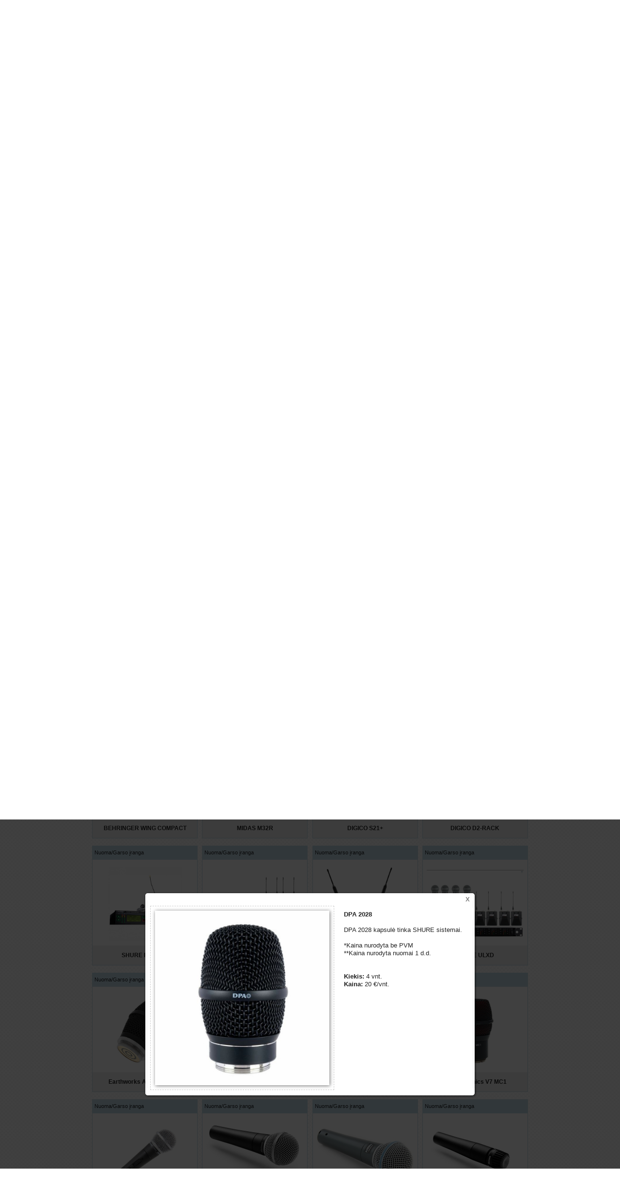

--- FILE ---
content_type: text/html; charset=UTF-8
request_url: https://explode.lt/garsas/dpa-2028_301
body_size: 11641
content:
<!DOCTYPE html>
<html>
    <head>


<!-- Global site tag (gtag.js) - Google Analytics -->
<script async src="https://www.googletagmanager.com/gtag/js?id=UA-146809921-1"></script>
<script>
  window.dataLayer = window.dataLayer || [];
  function gtag(){dataLayer.push(arguments);}
  gtag('js', new Date());

  gtag('config', 'UA-146809921-1');
</script>




		<meta property="og:image" content="https://explode.lt/img/items/800x800/dpa.jpeg" />
	<meta property="og:title" content="DPA 2028" />
	<meta property="og:description" content="DPA 2028 kapsulė tinka SHURE sistemai.<br />
<br />
*Kaina nurodyta be PVM<br />
**Kaina nurodyta nuomai 1 d.d."/>
	<meta http-equiv="Content-Type" content="text/html; charset=utf-8">
	<base href="https://explode.lt" />
	<title>Garso ir šviesos įrangos nuoma - explode.lt</title>
	<link rel="stylesheet" href="boilerplate.css" />
	<link rel="stylesheet" href="index.css" />
	<link rel="shortcut icon" href="favicon.ico?v=2" />
	<meta charset="utf-8">
	<meta name="viewport" content="initial-scale = 1.0,maximum-scale = 1.0" />
	<script type="text/javascript" src="resources/slider/highslide-full.js"></script>
	<script type="text/javascript" src="resources/jquery/jquery.7.1.min.js"></script>
	<link rel="stylesheet" type="text/css" href="resources/slider/highslide.css" />
<script src="/resources/bjqs-1.3.min.js"></script>
<link type="text/css" rel="Stylesheet" href="/resources/bjqs.css" />



	<script type="text/javascript">

$(document).ready(function() {


        $('.hide').each( function(i){

            var bottom_of_object = $(this).position().top + $(this).outerHeight();
            var bottom_of_window = $(window).scrollTop() + $(window).height();

            /* If the object is completely visible in the window, fade it it */
            if( bottom_of_window > bottom_of_object ){

                $(this).animate({'opacity':'1'},500);

            }

        });


    /* Every time the window is scrolled ... */
    $(window).scroll( function(){

        /* Check the location of each desired element */
        $('.hide').each( function(i){

            var bottom_of_object = $(this).position().top + $(this).outerHeight();
            var bottom_of_window = $(window).scrollTop() + $(window).height();

            /* If the object is completely visible in the window, fade it it */
            if( bottom_of_window > bottom_of_object ){

                $(this).animate({'opacity':'1'},500);

            }

        });

    });

});


    hs.graphicsDir = 'resources/slider/graphics/';
    hs.outlineType = 'rounded-white';
	hs.dimmingOpacity = 0.75;
	hs.showCredits = false;
	hs.restoreCursor = null;
	hs.expandCursor = null;
	hs.align='center';
if (hs.addSlideshow) hs.addSlideshow({
	slideshowGroup: 'group1',
	interval: 5000,
	repeat: false,
	useControls: true,
	fixedControls: 'fit',
	overlayOptions: {
		opacity: .6,
		position: 'bottom center',
		hideOnMouseOut: true
	}
});
hs.onDimmerClick = function() {
     history.pushState('', 'New URL: ', '/garsas');
   }
   function rewrite(name){
			history.pushState('', 'New URL: ', name);
		}
		function expander(e, d) {
    return hs.htmlExpand(e, {
        contentId: d,
		align: 'center',
		width: '670' });
		}		function contexp(e, d) {    return hs.htmlExpand(e, {         contentId: d, 		align: 'center', 		width: '400' });		}





		

hs.addEventListener(window, "load", function() {
document.getElementById('dpa-2028_301').onclick();
});
hs.addEventListener(document, "ready", function() {
document.getElementById('dpa-2028_301').focus();
});





</script>




    </head>
    <body>

<!-- Load Facebook SDK for JavaScript -->
      <div id="fb-root"></div>
      <script>
        window.fbAsyncInit = function() {
          FB.init({
            xfbml            : true,
            version          : 'v4.0'
          });
        };

        (function(d, s, id) {
        var js, fjs = d.getElementsByTagName(s)[0];
        if (d.getElementById(id)) return;
        js = d.createElement(s); js.id = id;
        js.src = 'https://connect.facebook.net/en_US/sdk/xfbml.customerchat.js';
        fjs.parentNode.insertBefore(js, fjs);
      }(document, 'script', 'facebook-jssdk'));</script>

      <!-- Your customer chat code -->
      <div class="fb-customerchat"
        attribution=setup_tool
        page_id="215561236789"
  theme_color="#6699cc"
  logged_in_greeting="Sveiki! Gal galime Jums padėti? :)"
  logged_out_greeting="Sveiki! Gal galime Jums padėti? :)">
      </div>




    <div id="primaryContainer" class="primaryContainer clearfix">

	<div class="innerwrap">
      <a href="/">  <img id="logo" src="img/logo2.png" class="image" /></a>


        <div id="box" class="clearfix">




            <a href="https://www.facebook.com/explode.lt" target="_blank"><p id="naujienos">
            Naujienos
            </p></a>
            <a href="/info"> <p id="paslaugos">
            Apie mus
            </p></a>
             <a href="/galerija"><p id="galerija">
            Galerija
            </p></a>			<a href="kontaktai" id="kontaktai_click" onclick="rewrite('kontaktai'); return contexp(this,'kontaktai_pop');" class="highslide"/>												<p id="kontaktai">
            Kontaktai
            </p></a>









        </div>
		<div class="highslide-html-content" id="kontaktai_pop">
	<div class="highslide-header">
		<ul>
			<li class="highslide-close">
				<a href="#" onclick="return hs.close(this)">X</a>
			</li>
		</ul>
	</div>
	<div class="highslide-body">
<iframe src="https://www.google.com/maps/embed?pb=!1m18!1m12!1m3!1d2308.2434122075438!2d25.185115004288225!3d54.652539741744505!2m3!1f0!2f0!3f0!3m2!1i1024!2i768!4f13.1!3m3!1m2!1s0x46dd936a9394dfe1%3A0xb7a2bdb15b7ed030!2sJanki%C5%A1ki%C5%B3+g.+41%2C+Vilnius+02300!5e0!3m2!1sen!2slt!4v1517176256987" width="385" height="300" frameborder="0" style="border:0"></iframe>
<br/>
<br/>
<b><a href="https://explode.lt">www.explode.lt</a></b><br/> Adresas: Jankiškių g. 41, 02300  Vilnius<br/><br/>
<b>Justas:</b><br/>
mob. +370(692)57070<br/>
el.paštas: <a href="mailto:justas@explode.lt">justas@explode.lt</a><br/>
<br/>
<b>Simas:</b><br/>
mob. +370(626)45845<br/>
el.paštas: <a href="mailto:simas@explode.lt">simas@explode.lt</a><br/><br/>
Maloniai prašome susitarti telefonu prieš atvykstant į biurą. Tuomet, būtinai sulauksime Jūsų, prireikus, net ir po darbo valandų.
	</div>
</div>
<div id="slider">
    <ul class="bjqs">
        <li><img src="img/banner.jpg"/></li>
        <li><img src="img/banner01.jpg"/></li>
		<li><img src="img/banner02.jpg"/></li>
    </ul>
</div>
<script>
jQuery(document).ready(function($) {
    $('#slider').bjqs({
        'height' : 250,
        'width' : 900,
        'responsive' : true,
		'showmarkers' : false,
		'nexttext' : '<div id="next"></div>',
		'prevtext' : '<div id="prev"></div>',
		'animtype' : 'slide',
    });
});
</script>
        <div id="konteineris" class="clearfix">
					<div id="submenu">
<a href="/garsas"><div id="submenu1"><img src="img/garsas.png" width="44" height="44"/></div></a>
<a href="/sviesa"><div id="submenu2"><img src="img/sviesa.png" width="44" height="44"/></div></a>
<a href="/djaparatura"><div id="submenu3"><img src="img/dj.png" width="44" height="44"/></div></a>
<a href="/scenos"><div id="submenu4"><img src="img/kompl.png" width="44" height="44"/></div></a>
</div>
			<div id="item_list">
	  <div id="testblock" class="clearfix hide">
	<div id="testtext">
	<span><a href="index.php">Nuoma/</a><a href="#">Garso įranga</a></span>
	</div>
	<div id="testimg">
	<a href="garsas/qsc-k10-2_176"  id="qsc-k10-2_176" onclick="rewrite('garsas/qsc-k10-2_176'); return expander(this,'item176');" class="highslide"/><img src="img/items/200x200/QSC-K10-2.jpg"/></a>
	</div>
	<div id="testtitle">
	<a href="garsas/qsc-k10-2_176" onclick="rewrite('garsas/qsc-k10-2_176'); return expander(this,'item176');" class="highslide"/>QSC K10.2</a>
	</div>
	</div>
	<div class="highslide-html-content" id="item176">
		<div class="highslide-header">
			<ul>
				<li class="highslide-close">
					<a href="#" onclick="rewrite('garsas'); return hs.close(this);">X</a>
				</li>
			</ul>
		</div>
		<div class="highslide-alertbody">
		<div id="mainimg">
		<img src="img/items/400x400/QSC-K10-2.jpg"/></div>
		<div id="maintxt">
		<p><b>QSC K10.2</b></p><br/>
		<p>Aktyvus monitorius<br />
Stiprintuvo galingumas 2000W<br />
Turi itin patogų DSP<br />
Delay funkcija<br />
<br />
*Kaina nurodyta be PVM<br />
**Kaina nurodyta nuomai 1 d.d.</p>
		<br/><br/>
		<p><b>Kiekis:</b> 10 vnt.</p>
		<p><b>Kaina:</b> 30 &#8364;/vnt.</p>
		</div>
		</div>
				<span class="highslide-resize" title="Resize">
					<span></span>
				</span>
			</div>
		  <div id="testblock" class="clearfix hide">
	<div id="testtext">
	<span><a href="index.php">Nuoma/</a><a href="#">Garso įranga</a></span>
	</div>
	<div id="testimg">
	<a href="garsas/nexo-id24_271"  id="nexo-id24_271" onclick="rewrite('garsas/nexo-id24_271'); return expander(this,'item271');" class="highslide"/><img src="img/items/200x200/ID24t.jpg"/></a>
	</div>
	<div id="testtitle">
	<a href="garsas/nexo-id24_271" onclick="rewrite('garsas/nexo-id24_271'); return expander(this,'item271');" class="highslide"/>NEXO ID24</a>
	</div>
	</div>
	<div class="highslide-html-content" id="item271">
		<div class="highslide-header">
			<ul>
				<li class="highslide-close">
					<a href="#" onclick="rewrite('garsas'); return hs.close(this);">X</a>
				</li>
			</ul>
		</div>
		<div class="highslide-alertbody">
		<div id="mainimg">
		<img src="img/items/400x400/ID24t.jpg"/></div>
		<div id="maintxt">
		<p><b>NEXO ID24</b></p><br/>
		<p>NEXO ID 24T<br />
95Hz – 20kHz<br />
2X4", 1X1" <br />
120ºX40º<br />
svoris 6kg<br />
<br />
*Kaina nurodyta be PVM<br />
**Kaina nurodyta nuomai 1 d.d.</p>
		<br/><br/>
		<p><b>Kiekis:</b> 8 vnt.</p>
		<p><b>Kaina:</b> 25 &#8364;/vnt.</p>
		</div>
		</div>
				<span class="highslide-resize" title="Resize">
					<span></span>
				</span>
			</div>
		  <div id="testblock" class="clearfix hide">
	<div id="testtext">
	<span><a href="index.php">Nuoma/</a><a href="#">Garso įranga</a></span>
	</div>
	<div id="testimg">
	<a href="garsas/harmonic-design-181_299"  id="harmonic-design-181_299" onclick="rewrite('garsas/harmonic-design-181_299'); return expander(this,'item299');" class="highslide"/><img src="img/items/200x200/rsz_hd-181-1.jpg"/></a>
	</div>
	<div id="testtitle">
	<a href="garsas/harmonic-design-181_299" onclick="rewrite('garsas/harmonic-design-181_299'); return expander(this,'item299');" class="highslide"/>HARMONIC DESIGN 181</a>
	</div>
	</div>
	<div class="highslide-html-content" id="item299">
		<div class="highslide-header">
			<ul>
				<li class="highslide-close">
					<a href="#" onclick="rewrite('garsas'); return hs.close(this);">X</a>
				</li>
			</ul>
		</div>
		<div class="highslide-alertbody">
		<div id="mainimg">
		<img src="img/items/400x400/rsz_hd-181-1.jpg"/></div>
		<div id="maintxt">
		<p><b>HARMONIC DESIGN 181</b></p><br/>
		<p>Pasyvi kolonėlė<br />
<br />
Galingumas 280W (aes) / 800W (peak)<br />
80º x 60º<br />
Svoris: 12 kg<br />
SPL 125 dB<br />
<br />
<br />
*Kaina nurodyta be PVM<br />
**Kaina nurodyta nuomai 1 d.d.</p>
		<br/><br/>
		<p><b>Kiekis:</b> 6 vnt.</p>
		<p><b>Kaina:</b> 30 &#8364;/vnt.</p>
		</div>
		</div>
				<span class="highslide-resize" title="Resize">
					<span></span>
				</span>
			</div>
		  <div id="testblock" class="clearfix hide">
	<div id="testtext">
	<span><a href="index.php">Nuoma/</a><a href="#">Garso įranga</a></span>
	</div>
	<div id="testimg">
	<a href="garsas/harmonic-design-12cxn_65"  id="harmonic-design-12cxn_65" onclick="rewrite('garsas/harmonic-design-12cxn_65'); return expander(this,'item65');" class="highslide"/><img src="img/items/200x200/hd-12CXN.jpeg"/></a>
	</div>
	<div id="testtitle">
	<a href="garsas/harmonic-design-12cxn_65" onclick="rewrite('garsas/harmonic-design-12cxn_65'); return expander(this,'item65');" class="highslide"/>HARMONIC DESIGN 12CXN</a>
	</div>
	</div>
	<div class="highslide-html-content" id="item65">
		<div class="highslide-header">
			<ul>
				<li class="highslide-close">
					<a href="#" onclick="rewrite('garsas'); return hs.close(this);">X</a>
				</li>
			</ul>
		</div>
		<div class="highslide-alertbody">
		<div id="mainimg">
		<img src="img/items/400x400/hd-12CXN.jpeg"/></div>
		<div id="maintxt">
		<p><b>HARMONIC DESIGN 12CXN</b></p><br/>
		<p>Pasyvi monitorinė kolonėlė<br />
<br />
Galingumas 500W (aes) / 2000W (peak)<br />
80º x 80º<br />
Svoris: 18 kg<br />
SPL 134 dB<br />
Galimi pavertimo kampai: 17°/32°/38°/45°<br />
<br />
*Kaina nurodyta be PVM<br />
**Kaina nurodyta nuomai 1 d.d.</p>
		<br/><br/>
		<p><b>Kiekis:</b> 6 vnt.</p>
		<p><b>Kaina:</b> 40 &#8364;/vnt.</p>
		</div>
		</div>
				<span class="highslide-resize" title="Resize">
					<span></span>
				</span>
			</div>
		  <div id="testblock" class="clearfix hide">
	<div id="testtext">
	<span><a href="index.php">Nuoma/</a><a href="#">Garso įranga</a></span>
	</div>
	<div id="testimg">
	<a href="garsas/harmonic-design-mp12_347"  id="harmonic-design-mp12_347" onclick="rewrite('garsas/harmonic-design-mp12_347'); return expander(this,'item347');" class="highslide"/><img src="img/items/200x200/hd-MP12_1_optimized.jpg"/></a>
	</div>
	<div id="testtitle">
	<a href="garsas/harmonic-design-mp12_347" onclick="rewrite('garsas/harmonic-design-mp12_347'); return expander(this,'item347');" class="highslide"/>HARMONIC DESIGN MP12</a>
	</div>
	</div>
	<div class="highslide-html-content" id="item347">
		<div class="highslide-header">
			<ul>
				<li class="highslide-close">
					<a href="#" onclick="rewrite('garsas'); return hs.close(this);">X</a>
				</li>
			</ul>
		</div>
		<div class="highslide-alertbody">
		<div id="mainimg">
		<img src="img/items/400x400/hd-MP12_1_optimized.jpg"/></div>
		<div id="maintxt">
		<p><b>HARMONIC DESIGN MP12</b></p><br/>
		<p>Galingumas 600W (aes) / 2400W (peak)<br />
90º x 60º<br />
Svoris: 18 kg<br />
SPL 134 dB<br />
Galimi pavertimo kampai: 32°/45°<br />
<br />
*Kaina nurodyta be PVM<br />
**Kaina nurodyta nuomai 1 d.d.</p>
		<br/><br/>
		<p><b>Kiekis:</b> 2 vnt.</p>
		<p><b>Kaina:</b> 40 &#8364;/vnt.</p>
		</div>
		</div>
				<span class="highslide-resize" title="Resize">
					<span></span>
				</span>
			</div>
		  <div id="testblock" class="clearfix hide">
	<div id="testtext">
	<span><a href="index.php">Nuoma/</a><a href="#">Garso įranga</a></span>
	</div>
	<div id="testimg">
	<a href="garsas/harmonic-design-hls-20_207"  id="harmonic-design-hls-20_207" onclick="rewrite('garsas/harmonic-design-hls-20_207'); return expander(this,'item207');" class="highslide"/><img src="img/items/200x200/hd-HLS20.jpg"/></a>
	</div>
	<div id="testtitle">
	<a href="garsas/harmonic-design-hls-20_207" onclick="rewrite('garsas/harmonic-design-hls-20_207'); return expander(this,'item207');" class="highslide"/>HARMONIC DESIGN HLS-20</a>
	</div>
	</div>
	<div class="highslide-html-content" id="item207">
		<div class="highslide-header">
			<ul>
				<li class="highslide-close">
					<a href="#" onclick="rewrite('garsas'); return hs.close(this);">X</a>
				</li>
			</ul>
		</div>
		<div class="highslide-alertbody">
		<div id="mainimg">
		<img src="img/items/400x400/hd-HLS20.jpg"/></div>
		<div id="maintxt">
		<p><b>HARMONIC DESIGN HLS-20</b></p><br/>
		<p>HYBRID LINE SOURCE akustinė sistema<br />
komponentai: 2x 10“N / 3x 1.4“N<br />
1200w/rms<br />
100° x 40°<br />
BI-AMP<br />
spl 143 dB<br />
svoris 34 kg<br />
<br />
*Kaina nurodyta be PVM<br />
**Kaina nurodyta nuomai 1 d.d.</p>
		<br/><br/>
		<p><b>Kiekis:</b> 4 vnt.</p>
		<p><b>Kaina:</b> 100 &#8364;/vnt.</p>
		</div>
		</div>
				<span class="highslide-resize" title="Resize">
					<span></span>
				</span>
			</div>
		  <div id="testblock" class="clearfix hide">
	<div id="testtext">
	<span><a href="index.php">Nuoma/</a><a href="#">Garso įranga</a></span>
	</div>
	<div id="testimg">
	<a href="garsas/harmonic-design-sub21_209"  id="harmonic-design-sub21_209" onclick="rewrite('garsas/harmonic-design-sub21_209'); return expander(this,'item209');" class="highslide"/><img src="img/items/200x200/hd-Sub18_1_optimized.jpg"/></a>
	</div>
	<div id="testtitle">
	<a href="garsas/harmonic-design-sub21_209" onclick="rewrite('garsas/harmonic-design-sub21_209'); return expander(this,'item209');" class="highslide"/>HARMONIC DESIGN SUB21</a>
	</div>
	</div>
	<div class="highslide-html-content" id="item209">
		<div class="highslide-header">
			<ul>
				<li class="highslide-close">
					<a href="#" onclick="rewrite('garsas'); return hs.close(this);">X</a>
				</li>
			</ul>
		</div>
		<div class="highslide-alertbody">
		<div id="mainimg">
		<img src="img/items/400x400/hd-Sub18_1_optimized.jpg"/></div>
		<div id="maintxt">
		<p><b>HARMONIC DESIGN SUB21</b></p><br/>
		<p>PASYVI žemadažnė kolonėlė<br />
Galingumas 1800W @ 8 ohm <br />
Svoris: 60kg<br />
Spaudimas 143 dB<br />
Garsiakalbis: 1 x 21 colių.<br />
<br />
<br />
*Kaina nurodyta be PVM<br />
**Kaina nurodyta nuomai 1 d.d.</p>
		<br/><br/>
		<p><b>Kiekis:</b> 2 vnt.</p>
		<p><b>Kaina:</b> 60 &#8364;/vnt.</p>
		</div>
		</div>
				<span class="highslide-resize" title="Resize">
					<span></span>
				</span>
			</div>
		  <div id="testblock" class="clearfix hide">
	<div id="testtext">
	<span><a href="index.php">Nuoma/</a><a href="#">Garso įranga</a></span>
	</div>
	<div id="testimg">
	<a href="garsas/harmonic-design-infra-218_211"  id="harmonic-design-infra-218_211" onclick="rewrite('garsas/harmonic-design-infra-218_211'); return expander(this,'item211');" class="highslide"/><img src="img/items/200x200/hd-Infra218.jpg"/></a>
	</div>
	<div id="testtitle">
	<a href="garsas/harmonic-design-infra-218_211" onclick="rewrite('garsas/harmonic-design-infra-218_211'); return expander(this,'item211');" class="highslide"/>HARMONIC DESIGN INFRA 218</a>
	</div>
	</div>
	<div class="highslide-html-content" id="item211">
		<div class="highslide-header">
			<ul>
				<li class="highslide-close">
					<a href="#" onclick="rewrite('garsas'); return hs.close(this);">X</a>
				</li>
			</ul>
		</div>
		<div class="highslide-alertbody">
		<div id="mainimg">
		<img src="img/items/400x400/hd-Infra218.jpg"/></div>
		<div id="maintxt">
		<p><b>HARMONIC DESIGN INFRA 218</b></p><br/>
		<p>Pasyvi žemadažnė kolonėlė<br />
Komponentai 2 x 18"<br />
max SPL 149 dB<br />
3600 W / 14400 W (RMS/Peak)<br />
Svoris 89 kg<br />
<br />
*Kaina nurodyta be PVM<br />
**Kaina nurodyta nuomai 1 d.d.</p>
		<br/><br/>
		<p><b>Kiekis:</b> 8 vnt.</p>
		<p><b>Kaina:</b> 80 &#8364;/vnt.</p>
		</div>
		</div>
				<span class="highslide-resize" title="Resize">
					<span></span>
				</span>
			</div>
		  <div id="testblock" class="clearfix hide">
	<div id="testtext">
	<span><a href="index.php">Nuoma/</a><a href="#">Garso įranga</a></span>
	</div>
	<div id="testimg">
	<a href="garsas/amate-audio-x210p_321"  id="amate-audio-x210p_321" onclick="rewrite('garsas/amate-audio-x210p_321'); return expander(this,'item321');" class="highslide"/><img src="img/items/200x200/X210-frontal.jpg"/></a>
	</div>
	<div id="testtitle">
	<a href="garsas/amate-audio-x210p_321" onclick="rewrite('garsas/amate-audio-x210p_321'); return expander(this,'item321');" class="highslide"/>AMATE AUDIO X210P</a>
	</div>
	</div>
	<div class="highslide-html-content" id="item321">
		<div class="highslide-header">
			<ul>
				<li class="highslide-close">
					<a href="#" onclick="rewrite('garsas'); return hs.close(this);">X</a>
				</li>
			</ul>
		</div>
		<div class="highslide-alertbody">
		<div id="mainimg">
		<img src="img/items/400x400/X210-frontal.jpg"/></div>
		<div id="maintxt">
		<p><b>AMATE AUDIO X210P</b></p><br/>
		<p>LINE ARRAY akustinė sistema<br />
komponentai: 2x 10“N / 3x 1.7“N<br />
120° x 7°<br />
BI-AMP<br />
spl 134 dB<br />
70 Hz 18 kHz<br />
svoris 33 kg<br />
<br />
*Kaina nurodyta be PVM<br />
**Kaina nurodyta nuomai 1 d.d.<br />
<br />
</p>
		<br/><br/>
		<p><b>Kiekis:</b> 36 vnt.</p>
		<p><b>Kaina:</b> 65 &#8364;/vnt.</p>
		</div>
		</div>
				<span class="highslide-resize" title="Resize">
					<span></span>
				</span>
			</div>
		  <div id="testblock" class="clearfix hide">
	<div id="testtext">
	<span><a href="index.php">Nuoma/</a><a href="#">Garso įranga</a></span>
	</div>
	<div id="testimg">
	<a href="garsas/amate-audio-x215_320"  id="amate-audio-x215_320" onclick="rewrite('garsas/amate-audio-x215_320'); return expander(this,'item320');" class="highslide"/><img src="img/items/200x200/X215.jpg"/></a>
	</div>
	<div id="testtitle">
	<a href="garsas/amate-audio-x215_320" onclick="rewrite('garsas/amate-audio-x215_320'); return expander(this,'item320');" class="highslide"/>AMATE AUDIO X215</a>
	</div>
	</div>
	<div class="highslide-html-content" id="item320">
		<div class="highslide-header">
			<ul>
				<li class="highslide-close">
					<a href="#" onclick="rewrite('garsas'); return hs.close(this);">X</a>
				</li>
			</ul>
		</div>
		<div class="highslide-alertbody">
		<div id="mainimg">
		<img src="img/items/400x400/X215.jpg"/></div>
		<div id="maintxt">
		<p><b>AMATE AUDIO X215</b></p><br/>
		<p>Pasyvi žemadažnė kolonėlė<br />
Komponentai 2 x 15"<br />
max SPL 138 dB<br />
3600 W / 14400 W (RMS/Peak)<br />
32 Hz – 130 Hz<br />
Svoris 79 kg<br />
<br />
*Kaina nurodyta be PVM<br />
**Kaina nurodyta nuomai 1 d.d.</p>
		<br/><br/>
		<p><b>Kiekis:</b> 12 vnt.</p>
		<p><b>Kaina:</b> 50 &#8364;/vnt.</p>
		</div>
		</div>
				<span class="highslide-resize" title="Resize">
					<span></span>
				</span>
			</div>
		  <div id="testblock" class="clearfix hide">
	<div id="testtext">
	<span><a href="index.php">Nuoma/</a><a href="#">Garso įranga</a></span>
	</div>
	<div id="testimg">
	<a href="garsas/powersoft-x8-_208"  id="powersoft-x8-_208" onclick="rewrite('garsas/powersoft-x8-_208'); return expander(this,'item208');" class="highslide"/><img src="img/items/200x200/Powersoft-X8-from-Old-Barn-Audio.jpg"/></a>
	</div>
	<div id="testtitle">
	<a href="garsas/powersoft-x8-_208" onclick="rewrite('garsas/powersoft-x8-_208'); return expander(this,'item208');" class="highslide"/>POWERSOFT X8 </a>
	</div>
	</div>
	<div class="highslide-html-content" id="item208">
		<div class="highslide-header">
			<ul>
				<li class="highslide-close">
					<a href="#" onclick="rewrite('garsas'); return hs.close(this);">X</a>
				</li>
			</ul>
		</div>
		<div class="highslide-alertbody">
		<div id="mainimg">
		<img src="img/items/400x400/Powersoft-X8-from-Old-Barn-Audio.jpg"/></div>
		<div id="maintxt">
		<p><b>POWERSOFT X8 </b></p><br/>
		<p>Galios stiptintuvas<br />
8ch x 5200 Wrms @2Ohm; <br />
Dante network<br />
<br />
**Kaina nurodyta nuomai 1 d.d.</p>
		<br/><br/>
		<p><b>Kiekis:</b> 5 vnt.</p>
		<p><b>Kaina:</b> 125 &#8364;/vnt.</p>
		</div>
		</div>
				<span class="highslide-resize" title="Resize">
					<span></span>
				</span>
			</div>
		  <div id="testblock" class="clearfix hide">
	<div id="testtext">
	<span><a href="index.php">Nuoma/</a><a href="#">Garso įranga</a></span>
	</div>
	<div id="testimg">
	<a href="garsas/powersoft-t904_300"  id="powersoft-t904_300" onclick="rewrite('garsas/powersoft-t904_300'); return expander(this,'item300');" class="highslide"/><img src="img/items/200x200/t604_front (1).jpg"/></a>
	</div>
	<div id="testtitle">
	<a href="garsas/powersoft-t904_300" onclick="rewrite('garsas/powersoft-t904_300'); return expander(this,'item300');" class="highslide"/>POWERSOFT T904</a>
	</div>
	</div>
	<div class="highslide-html-content" id="item300">
		<div class="highslide-header">
			<ul>
				<li class="highslide-close">
					<a href="#" onclick="rewrite('garsas'); return hs.close(this);">X</a>
				</li>
			</ul>
		</div>
		<div class="highslide-alertbody">
		<div id="mainimg">
		<img src="img/items/400x400/t604_front (1).jpg"/></div>
		<div id="maintxt">
		<p><b>POWERSOFT T904</b></p><br/>
		<p>Galios stiptintuvas<br />
4ch x 2000 Wrms @4Ohm;<br />
Dante network<br />
<br />
**Kaina nurodyta nuomai 1 d.d.<br />
<br />
</p>
		<br/><br/>
		<p><b>Kiekis:</b> 2 vnt.</p>
		<p><b>Kaina:</b> 50 &#8364;/vnt.</p>
		</div>
		</div>
				<span class="highslide-resize" title="Resize">
					<span></span>
				</span>
			</div>
		  <div id="testblock" class="clearfix hide">
	<div id="testtext">
	<span><a href="index.php">Nuoma/</a><a href="#">Garso įranga</a></span>
	</div>
	<div id="testimg">
	<a href="garsas/allen---heat-zed-10fx_167"  id="allen---heat-zed-10fx_167" onclick="rewrite('garsas/allen---heat-zed-10fx_167'); return expander(this,'item167');" class="highslide"/><img src="img/items/200x200/zed.jpg"/></a>
	</div>
	<div id="testtitle">
	<a href="garsas/allen---heat-zed-10fx_167" onclick="rewrite('garsas/allen---heat-zed-10fx_167'); return expander(this,'item167');" class="highslide"/>ALLEN & HEAT ZED 10FX</a>
	</div>
	</div>
	<div class="highslide-html-content" id="item167">
		<div class="highslide-header">
			<ul>
				<li class="highslide-close">
					<a href="#" onclick="rewrite('garsas'); return hs.close(this);">X</a>
				</li>
			</ul>
		</div>
		<div class="highslide-alertbody">
		<div id="mainimg">
		<img src="img/items/400x400/zed.jpg"/></div>
		<div id="maintxt">
		<p><b>ALLEN & HEAT ZED 10FX</b></p><br/>
		<p>• 6 kanalų (4 mono + 2 stereo)<br />
• 4 Juostų ekvalaizeris<br />
• Phantom +48V<br />
• Efektų blokas<br />
• 1 aux išėjimai<br />
<br />
<br />
*Kaina nurodyta be PVM<br />
**Kaina nurodyta nuomai 1 d.d.</p>
		<br/><br/>
		<p><b>Kiekis:</b> 2 vnt.</p>
		<p><b>Kaina:</b> 15 &#8364;/vnt.</p>
		</div>
		</div>
				<span class="highslide-resize" title="Resize">
					<span></span>
				</span>
			</div>
		  <div id="testblock" class="clearfix hide">
	<div id="testtext">
	<span><a href="index.php">Nuoma/</a><a href="#">Garso įranga</a></span>
	</div>
	<div id="testimg">
	<a href="garsas/behringer-s-16_184"  id="behringer-s-16_184" onclick="rewrite('garsas/behringer-s-16_184'); return expander(this,'item184');" class="highslide"/><img src="img/items/200x200/s16.jpg"/></a>
	</div>
	<div id="testtitle">
	<a href="garsas/behringer-s-16_184" onclick="rewrite('garsas/behringer-s-16_184'); return expander(this,'item184');" class="highslide"/>BEHRINGER S-16</a>
	</div>
	</div>
	<div class="highslide-html-content" id="item184">
		<div class="highslide-header">
			<ul>
				<li class="highslide-close">
					<a href="#" onclick="rewrite('garsas'); return hs.close(this);">X</a>
				</li>
			</ul>
		</div>
		<div class="highslide-alertbody">
		<div id="mainimg">
		<img src="img/items/400x400/s16.jpg"/></div>
		<div id="maintxt">
		<p><b>BEHRINGER S-16</b></p><br/>
		<p>16 kanalų skaitmeninis išplėtimo skydas Behringer S16<br />
<br />
*Kaina nurodyta be PVM<br />
**Kaina nurodyta nuomai 1 d.d.</p>
		<br/><br/>
		<p><b>Kiekis:</b> 3 vnt.</p>
		<p><b>Kaina:</b> 30 &#8364;/vnt.</p>
		</div>
		</div>
				<span class="highslide-resize" title="Resize">
					<span></span>
				</span>
			</div>
		  <div id="testblock" class="clearfix hide">
	<div id="testtext">
	<span><a href="index.php">Nuoma/</a><a href="#">Garso įranga</a></span>
	</div>
	<div id="testimg">
	<a href="garsas/behringer-x32-rack_212"  id="behringer-x32-rack_212" onclick="rewrite('garsas/behringer-x32-rack_212'); return expander(this,'item212');" class="highslide"/><img src="img/items/200x200/Webp.net-resizeimage.jpg"/></a>
	</div>
	<div id="testtitle">
	<a href="garsas/behringer-x32-rack_212" onclick="rewrite('garsas/behringer-x32-rack_212'); return expander(this,'item212');" class="highslide"/>BEHRINGER X32 RACK</a>
	</div>
	</div>
	<div class="highslide-html-content" id="item212">
		<div class="highslide-header">
			<ul>
				<li class="highslide-close">
					<a href="#" onclick="rewrite('garsas'); return hs.close(this);">X</a>
				</li>
			</ul>
		</div>
		<div class="highslide-alertbody">
		<div id="mainimg">
		<img src="img/items/400x400/Webp.net-resizeimage.jpg"/></div>
		<div id="maintxt">
		<p><b>BEHRINGER X32 RACK</b></p><br/>
		<p>Skaitmeninis garso pultas<br />
<br />
*Kaina nurodyta be PVM<br />
**Kaina nurodyta nuomai 1 d.d.</p>
		<br/><br/>
		<p><b>Kiekis:</b> 3 vnt.</p>
		<p><b>Kaina:</b> 50 &#8364;/vnt.</p>
		</div>
		</div>
				<span class="highslide-resize" title="Resize">
					<span></span>
				</span>
			</div>
		  <div id="testblock" class="clearfix hide">
	<div id="testtext">
	<span><a href="index.php">Nuoma/</a><a href="#">Garso įranga</a></span>
	</div>
	<div id="testimg">
	<a href="garsas/midas-dl32_274"  id="midas-dl32_274" onclick="rewrite('garsas/midas-dl32_274'); return expander(this,'item274');" class="highslide"/><img src="img/items/200x200/dl32.jpg"/></a>
	</div>
	<div id="testtitle">
	<a href="garsas/midas-dl32_274" onclick="rewrite('garsas/midas-dl32_274'); return expander(this,'item274');" class="highslide"/>MIDAS DL32</a>
	</div>
	</div>
	<div class="highslide-html-content" id="item274">
		<div class="highslide-header">
			<ul>
				<li class="highslide-close">
					<a href="#" onclick="rewrite('garsas'); return hs.close(this);">X</a>
				</li>
			</ul>
		</div>
		<div class="highslide-alertbody">
		<div id="mainimg">
		<img src="img/items/400x400/dl32.jpg"/></div>
		<div id="maintxt">
		<p><b>MIDAS DL32</b></p><br/>
		<p>32 in<br />
16 out<br />
AES/EBU <br />
<br />
*Kaina nurodyta be PVM<br />
**Kaina nurodyta nuomai 1 d.d.<br />
</p>
		<br/><br/>
		<p><b>Kiekis:</b> 2 vnt.</p>
		<p><b>Kaina:</b> 50 &#8364;/vnt.</p>
		</div>
		</div>
				<span class="highslide-resize" title="Resize">
					<span></span>
				</span>
			</div>
		  <div id="testblock" class="clearfix hide">
	<div id="testtext">
	<span><a href="index.php">Nuoma/</a><a href="#">Garso įranga</a></span>
	</div>
	<div id="testimg">
	<a href="garsas/behringer-wing-compact_358"  id="behringer-wing-compact_358" onclick="rewrite('garsas/behringer-wing-compact_358'); return expander(this,'item358');" class="highslide"/><img src="img/items/200x200/19907482_800.jpg"/></a>
	</div>
	<div id="testtitle">
	<a href="garsas/behringer-wing-compact_358" onclick="rewrite('garsas/behringer-wing-compact_358'); return expander(this,'item358');" class="highslide"/>BEHRINGER WING COMPACT</a>
	</div>
	</div>
	<div class="highslide-html-content" id="item358">
		<div class="highslide-header">
			<ul>
				<li class="highslide-close">
					<a href="#" onclick="rewrite('garsas'); return hs.close(this);">X</a>
				</li>
			</ul>
		</div>
		<div class="highslide-alertbody">
		<div id="mainimg">
		<img src="img/items/400x400/19907482_800.jpg"/></div>
		<div id="maintxt">
		<p><b>BEHRINGER WING COMPACT</b></p><br/>
		<p>*Kaina nurodyta be PVM<br />
**Kaina nurodyta nuomai 1 d.d.</p>
		<br/><br/>
		<p><b>Kiekis:</b> 1 vnt.</p>
		<p><b>Kaina:</b> 80 &#8364;/vnt.</p>
		</div>
		</div>
				<span class="highslide-resize" title="Resize">
					<span></span>
				</span>
			</div>
		  <div id="testblock" class="clearfix hide">
	<div id="testtext">
	<span><a href="index.php">Nuoma/</a><a href="#">Garso įranga</a></span>
	</div>
	<div id="testimg">
	<a href="garsas/midas-m32r_153"  id="midas-m32r_153" onclick="rewrite('garsas/midas-m32r_153'); return expander(this,'item153');" class="highslide"/><img src="img/items/200x200/613potVEy0L.jpg"/></a>
	</div>
	<div id="testtitle">
	<a href="garsas/midas-m32r_153" onclick="rewrite('garsas/midas-m32r_153'); return expander(this,'item153');" class="highslide"/>MIDAS M32R</a>
	</div>
	</div>
	<div class="highslide-html-content" id="item153">
		<div class="highslide-header">
			<ul>
				<li class="highslide-close">
					<a href="#" onclick="rewrite('garsas'); return hs.close(this);">X</a>
				</li>
			</ul>
		</div>
		<div class="highslide-alertbody">
		<div id="mainimg">
		<img src="img/items/400x400/613potVEy0L.jpg"/></div>
		<div id="maintxt">
		<p><b>MIDAS M32R</b></p><br/>
		<p>Skaitmeninis garso pultas<br />
40 įėjimų<br />
Motorizuoti feideriai<br />
Sąsaja su Ipad, Iphone, PC, MAC<br />
<br />
*Kaina nurodyta be PVM<br />
**Kaina nurodyta nuomai 1 d.d.</p>
		<br/><br/>
		<p><b>Kiekis:</b> 1 vnt.</p>
		<p><b>Kaina:</b> 80 &#8364;/vnt.</p>
		</div>
		</div>
				<span class="highslide-resize" title="Resize">
					<span></span>
				</span>
			</div>
		  <div id="testblock" class="clearfix hide">
	<div id="testtext">
	<span><a href="index.php">Nuoma/</a><a href="#">Garso įranga</a></span>
	</div>
	<div id="testimg">
	<a href="garsas/digico-s21-_294"  id="digico-s21-_294" onclick="rewrite('garsas/digico-s21-_294'); return expander(this,'item294');" class="highslide"/><img src="img/items/200x200/S21_intro-1200x750.jpeg"/></a>
	</div>
	<div id="testtitle">
	<a href="garsas/digico-s21-_294" onclick="rewrite('garsas/digico-s21-_294'); return expander(this,'item294');" class="highslide"/>DIGICO S21+</a>
	</div>
	</div>
	<div class="highslide-html-content" id="item294">
		<div class="highslide-header">
			<ul>
				<li class="highslide-close">
					<a href="#" onclick="rewrite('garsas'); return hs.close(this);">X</a>
				</li>
			</ul>
		</div>
		<div class="highslide-alertbody">
		<div id="mainimg">
		<img src="img/items/400x400/S21_intro-1200x750.jpeg"/></div>
		<div id="maintxt">
		<p><b>DIGICO S21+</b></p><br/>
		<p>Flexi Input Channels	60<br />
Flexi Aux/Group Busses	24<br />
<br />
Pultas turi:<br />
Digico DMI BNC<br />
Digico DMI Waves<br />
<br />
*Kaina nurodyta be PVM</p>
		<br/><br/>
		<p><b>Kiekis:</b> 1 vnt.</p>
		<p><b>Kaina:</b> 200 &#8364;/vnt.</p>
		</div>
		</div>
				<span class="highslide-resize" title="Resize">
					<span></span>
				</span>
			</div>
		  <div id="testblock" class="clearfix hide">
	<div id="testtext">
	<span><a href="index.php">Nuoma/</a><a href="#">Garso įranga</a></span>
	</div>
	<div id="testimg">
	<a href="garsas/digico-d2-rack_293"  id="digico-d2-rack_293" onclick="rewrite('garsas/digico-d2-rack_293'); return expander(this,'item293');" class="highslide"/><img src="img/items/200x200/D2_rack_front-1-1200x750.jpeg"/></a>
	</div>
	<div id="testtitle">
	<a href="garsas/digico-d2-rack_293" onclick="rewrite('garsas/digico-d2-rack_293'); return expander(this,'item293');" class="highslide"/>DIGICO D2-RACK</a>
	</div>
	</div>
	<div class="highslide-html-content" id="item293">
		<div class="highslide-header">
			<ul>
				<li class="highslide-close">
					<a href="#" onclick="rewrite('garsas'); return hs.close(this);">X</a>
				</li>
			</ul>
		</div>
		<div class="highslide-alertbody">
		<div id="mainimg">
		<img src="img/items/400x400/D2_rack_front-1-1200x750.jpeg"/></div>
		<div id="maintxt">
		<p><b>DIGICO D2-RACK</b></p><br/>
		<p>MADI BNC sąsaja<br />
48IN<br />
24OUT<br />
96KHz<br />
*Kaina nurodyta be PVM<br />
**Kaina nurodyta parai</p>
		<br/><br/>
		<p><b>Kiekis:</b> 1 vnt.</p>
		<p><b>Kaina:</b> 100 &#8364;/vnt.</p>
		</div>
		</div>
				<span class="highslide-resize" title="Resize">
					<span></span>
				</span>
			</div>
		  <div id="testblock" class="clearfix hide">
	<div id="testtext">
	<span><a href="index.php">Nuoma/</a><a href="#">Garso įranga</a></span>
	</div>
	<div id="testimg">
	<a href="garsas/shure-psm-900_309"  id="shure-psm-900_309" onclick="rewrite('garsas/shure-psm-900_309'); return expander(this,'item309');" class="highslide"/><img src="img/items/200x200/psm900.jpeg"/></a>
	</div>
	<div id="testtitle">
	<a href="garsas/shure-psm-900_309" onclick="rewrite('garsas/shure-psm-900_309'); return expander(this,'item309');" class="highslide"/>SHURE PSM 900</a>
	</div>
	</div>
	<div class="highslide-html-content" id="item309">
		<div class="highslide-header">
			<ul>
				<li class="highslide-close">
					<a href="#" onclick="rewrite('garsas'); return hs.close(this);">X</a>
				</li>
			</ul>
		</div>
		<div class="highslide-alertbody">
		<div id="mainimg">
		<img src="img/items/400x400/psm900.jpeg"/></div>
		<div id="maintxt">
		<p><b>SHURE PSM 900</b></p><br/>
		<p>BEVIELĖ IN EAR SISTEMA<br />
G7E (506-542 MHz)<br />
<br />
*Kaina nurodyta be PVM<br />
**Kaina nurodyta nuomai 1 d.d.</p>
		<br/><br/>
		<p><b>Kiekis:</b> 1 vnt.</p>
		<p><b>Kaina:</b> 40 &#8364;/vnt.</p>
		</div>
		</div>
				<span class="highslide-resize" title="Resize">
					<span></span>
				</span>
			</div>
		  <div id="testblock" class="clearfix hide">
	<div id="testtext">
	<span><a href="index.php">Nuoma/</a><a href="#">Garso įranga</a></span>
	</div>
	<div id="testimg">
	<a href="garsas/shure-psm-1000_345"  id="shure-psm-1000_345" onclick="rewrite('garsas/shure-psm-1000_345'); return expander(this,'item345');" class="highslide"/><img src="img/items/200x200/74-5926_01.jpg"/></a>
	</div>
	<div id="testtitle">
	<a href="garsas/shure-psm-1000_345" onclick="rewrite('garsas/shure-psm-1000_345'); return expander(this,'item345');" class="highslide"/>SHURE PSM 1000</a>
	</div>
	</div>
	<div class="highslide-html-content" id="item345">
		<div class="highslide-header">
			<ul>
				<li class="highslide-close">
					<a href="#" onclick="rewrite('garsas'); return hs.close(this);">X</a>
				</li>
			</ul>
		</div>
		<div class="highslide-alertbody">
		<div id="mainimg">
		<img src="img/items/400x400/74-5926_01.jpg"/></div>
		<div id="maintxt">
		<p><b>SHURE PSM 1000</b></p><br/>
		<p>BEVIELĖ DVIGUBA IN EAR SISTEMA<br />
G10E (470-542 MHz)<br />
<br />
<br />
*Kaina nurodyta be PVM<br />
**Kaina nurodyta nuomai 1 d.d.</p>
		<br/><br/>
		<p><b>Kiekis:</b> 8 vnt.</p>
		<p><b>Kaina:</b> 100 &#8364;/vnt.</p>
		</div>
		</div>
				<span class="highslide-resize" title="Resize">
					<span></span>
				</span>
			</div>
		  <div id="testblock" class="clearfix hide">
	<div id="testtext">
	<span><a href="index.php">Nuoma/</a><a href="#">Garso įranga</a></span>
	</div>
	<div id="testimg">
	<a href="garsas/shure-qlxd_178"  id="shure-qlxd_178" onclick="rewrite('garsas/shure-qlxd_178'); return expander(this,'item178');" class="highslide"/><img src="img/items/200x200/Screenshot 2022-10-16 at 12.33.55.png"/></a>
	</div>
	<div id="testtitle">
	<a href="garsas/shure-qlxd_178" onclick="rewrite('garsas/shure-qlxd_178'); return expander(this,'item178');" class="highslide"/>SHURE QLXD</a>
	</div>
	</div>
	<div class="highslide-html-content" id="item178">
		<div class="highslide-header">
			<ul>
				<li class="highslide-close">
					<a href="#" onclick="rewrite('garsas'); return hs.close(this);">X</a>
				</li>
			</ul>
		</div>
		<div class="highslide-alertbody">
		<div id="mainimg">
		<img src="img/items/400x400/Screenshot 2022-10-16 at 12.33.55.png"/></div>
		<div id="maintxt">
		<p><b>SHURE QLXD</b></p><br/>
		<p>SHURE QLXD bevielė mikrofono sistema<br />
G51 470 - 534 MHz<br />
<br />
*Kaina nurodyta be PVM<br />
**Kaina nurodyta nuomai 1 d.d.</p>
		<br/><br/>
		<p><b>Kiekis:</b> 12 vnt.</p>
		<p><b>Kaina:</b> 35 &#8364;/vnt.</p>
		</div>
		</div>
				<span class="highslide-resize" title="Resize">
					<span></span>
				</span>
			</div>
		  <div id="testblock" class="clearfix hide">
	<div id="testtext">
	<span><a href="index.php">Nuoma/</a><a href="#">Garso įranga</a></span>
	</div>
	<div id="testimg">
	<a href="garsas/shure-ulxd_313"  id="shure-ulxd_313" onclick="rewrite('garsas/shure-ulxd_313'); return expander(this,'item313');" class="highslide"/><img src="img/items/200x200/Shure-ULXD4Q.jpg"/></a>
	</div>
	<div id="testtitle">
	<a href="garsas/shure-ulxd_313" onclick="rewrite('garsas/shure-ulxd_313'); return expander(this,'item313');" class="highslide"/>SHURE ULXD</a>
	</div>
	</div>
	<div class="highslide-html-content" id="item313">
		<div class="highslide-header">
			<ul>
				<li class="highslide-close">
					<a href="#" onclick="rewrite('garsas'); return hs.close(this);">X</a>
				</li>
			</ul>
		</div>
		<div class="highslide-alertbody">
		<div id="mainimg">
		<img src="img/items/400x400/Shure-ULXD4Q.jpg"/></div>
		<div id="maintxt">
		<p><b>SHURE ULXD</b></p><br/>
		<p>SHURE ULXD4Q bevielė mikrofono sistema<br />
G51  470 - 534 MHz<br />
<br />
*Kaina nurodyta be PVM<br />
**Kaina nurodyta nuomai 1 d.d.</p>
		<br/><br/>
		<p><b>Kiekis:</b> 3 vnt.</p>
		<p><b>Kaina:</b> 200 &#8364;/vnt.</p>
		</div>
		</div>
				<span class="highslide-resize" title="Resize">
					<span></span>
				</span>
			</div>
		  <div id="testblock" class="clearfix hide">
	<div id="testtext">
	<span><a href="index.php">Nuoma/</a><a href="#">Garso įranga</a></span>
	</div>
	<div id="testimg">
	<a href="garsas/earthworks-audio-sr3117_284"  id="earthworks-audio-sr3117_284" onclick="rewrite('garsas/earthworks-audio-sr3117_284'); return expander(this,'item284');" class="highslide"/><img src="img/items/200x200/Earthworks Audio SR3117.jpg"/></a>
	</div>
	<div id="testtitle">
	<a href="garsas/earthworks-audio-sr3117_284" onclick="rewrite('garsas/earthworks-audio-sr3117_284'); return expander(this,'item284');" class="highslide"/>Earthworks Audio SR3117</a>
	</div>
	</div>
	<div class="highslide-html-content" id="item284">
		<div class="highslide-header">
			<ul>
				<li class="highslide-close">
					<a href="#" onclick="rewrite('garsas'); return hs.close(this);">X</a>
				</li>
			</ul>
		</div>
		<div class="highslide-alertbody">
		<div id="mainimg">
		<img src="img/items/400x400/Earthworks Audio SR3117.jpg"/></div>
		<div id="maintxt">
		<p><b>Earthworks Audio SR3117</b></p><br/>
		<p>*Kaina nurodyta be PVM<br />
**Kaina nurodyta nuomai 1 d.d.</p>
		<br/><br/>
		<p><b>Kiekis:</b> 3 vnt.</p>
		<p><b>Kaina:</b> 10 &#8364;/vnt.</p>
		</div>
		</div>
				<span class="highslide-resize" title="Resize">
					<span></span>
				</span>
			</div>
		  <div id="testblock" class="clearfix hide">
	<div id="testtext">
	<span><a href="index.php">Nuoma/</a><a href="#">Garso įranga</a></span>
	</div>
	<div id="testimg">
	<a href="garsas/shure-ksm-9_285"  id="shure-ksm-9_285" onclick="rewrite('garsas/shure-ksm-9_285'); return expander(this,'item285');" class="highslide"/><img src="img/items/200x200/ksm9.jpg"/></a>
	</div>
	<div id="testtitle">
	<a href="garsas/shure-ksm-9_285" onclick="rewrite('garsas/shure-ksm-9_285'); return expander(this,'item285');" class="highslide"/>SHURE KSM 9</a>
	</div>
	</div>
	<div class="highslide-html-content" id="item285">
		<div class="highslide-header">
			<ul>
				<li class="highslide-close">
					<a href="#" onclick="rewrite('garsas'); return hs.close(this);">X</a>
				</li>
			</ul>
		</div>
		<div class="highslide-alertbody">
		<div id="mainimg">
		<img src="img/items/400x400/ksm9.jpg"/></div>
		<div id="maintxt">
		<p><b>SHURE KSM 9</b></p><br/>
		<p>*Kaina nurodyta be PVM<br />
**Kaina nurodyta nuomai 1 d.d.</p>
		<br/><br/>
		<p><b>Kiekis:</b> 1 vnt.</p>
		<p><b>Kaina:</b> 20 &#8364;/vnt.</p>
		</div>
		</div>
				<span class="highslide-resize" title="Resize">
					<span></span>
				</span>
			</div>
		  <div id="testblock" class="clearfix hide">
	<div id="testtext">
	<span><a href="index.php">Nuoma/</a><a href="#">Garso įranga</a></span>
	</div>
	<div id="testimg">
	<a href="garsas/dpa-2028_301"  id="dpa-2028_301" onclick="rewrite('garsas/dpa-2028_301'); return expander(this,'item301');" class="highslide"/><img src="img/items/200x200/dpa.jpeg"/></a>
	</div>
	<div id="testtitle">
	<a href="garsas/dpa-2028_301" onclick="rewrite('garsas/dpa-2028_301'); return expander(this,'item301');" class="highslide"/>DPA 2028</a>
	</div>
	</div>
	<div class="highslide-html-content" id="item301">
		<div class="highslide-header">
			<ul>
				<li class="highslide-close">
					<a href="#" onclick="rewrite('garsas'); return hs.close(this);">X</a>
				</li>
			</ul>
		</div>
		<div class="highslide-alertbody">
		<div id="mainimg">
		<img src="img/items/400x400/dpa.jpeg"/></div>
		<div id="maintxt">
		<p><b>DPA 2028</b></p><br/>
		<p>DPA 2028 kapsulė tinka SHURE sistemai.<br />
<br />
*Kaina nurodyta be PVM<br />
**Kaina nurodyta nuomai 1 d.d.</p>
		<br/><br/>
		<p><b>Kiekis:</b> 4 vnt.</p>
		<p><b>Kaina:</b> 20 &#8364;/vnt.</p>
		</div>
		</div>
				<span class="highslide-resize" title="Resize">
					<span></span>
				</span>
			</div>
		  <div id="testblock" class="clearfix hide">
	<div id="testtext">
	<span><a href="index.php">Nuoma/</a><a href="#">Garso įranga</a></span>
	</div>
	<div id="testimg">
	<a href="garsas/se-electronics-v7-mc1_355"  id="se-electronics-v7-mc1_355" onclick="rewrite('garsas/se-electronics-v7-mc1_355'); return expander(this,'item355');" class="highslide"/><img src="img/items/200x200/14977285_800.jpg"/></a>
	</div>
	<div id="testtitle">
	<a href="garsas/se-electronics-v7-mc1_355" onclick="rewrite('garsas/se-electronics-v7-mc1_355'); return expander(this,'item355');" class="highslide"/>SE Electronics V7 MC1</a>
	</div>
	</div>
	<div class="highslide-html-content" id="item355">
		<div class="highslide-header">
			<ul>
				<li class="highslide-close">
					<a href="#" onclick="rewrite('garsas'); return hs.close(this);">X</a>
				</li>
			</ul>
		</div>
		<div class="highslide-alertbody">
		<div id="mainimg">
		<img src="img/items/400x400/14977285_800.jpg"/></div>
		<div id="maintxt">
		<p><b>SE Electronics V7 MC1</b></p><br/>
		<p>SE Electronics V7 MC1<br />
kapsulė shure sistemai<br />
<br />
*Kaina nurodyta be PVM<br />
**Kaina nurodyta nuomai 1 d.d.</p>
		<br/><br/>
		<p><b>Kiekis:</b> 1 vnt.</p>
		<p><b>Kaina:</b> 10 &#8364;/vnt.</p>
		</div>
		</div>
				<span class="highslide-resize" title="Resize">
					<span></span>
				</span>
			</div>
		  <div id="testblock" class="clearfix hide">
	<div id="testtext">
	<span><a href="index.php">Nuoma/</a><a href="#">Garso įranga</a></span>
	</div>
	<div id="testimg">
	<a href="garsas/shure-sm-58s_314"  id="shure-sm-58s_314" onclick="rewrite('garsas/shure-sm-58s_314'); return expander(this,'item314');" class="highslide"/><img src="img/items/200x200/shr-sm58s_1_5000x copy.jpg"/></a>
	</div>
	<div id="testtitle">
	<a href="garsas/shure-sm-58s_314" onclick="rewrite('garsas/shure-sm-58s_314'); return expander(this,'item314');" class="highslide"/>SHURE SM 58S</a>
	</div>
	</div>
	<div class="highslide-html-content" id="item314">
		<div class="highslide-header">
			<ul>
				<li class="highslide-close">
					<a href="#" onclick="rewrite('garsas'); return hs.close(this);">X</a>
				</li>
			</ul>
		</div>
		<div class="highslide-alertbody">
		<div id="mainimg">
		<img src="img/items/400x400/shr-sm58s_1_5000x copy.jpg"/></div>
		<div id="maintxt">
		<p><b>SHURE SM 58S</b></p><br/>
		<p>Mikrofonas su jungikliu<br />
<br />
*Kaina nurodyta be PVM<br />
*Kaina nurodyta nuomai 1 d.d.<br />
</p>
		<br/><br/>
		<p><b>Kiekis:</b> 10 vnt.</p>
		<p><b>Kaina:</b> 10 &#8364;/vnt.</p>
		</div>
		</div>
				<span class="highslide-resize" title="Resize">
					<span></span>
				</span>
			</div>
		  <div id="testblock" class="clearfix hide">
	<div id="testtext">
	<span><a href="index.php">Nuoma/</a><a href="#">Garso įranga</a></span>
	</div>
	<div id="testimg">
	<a href="garsas/shure-sm58_140"  id="shure-sm58_140" onclick="rewrite('garsas/shure-sm58_140'); return expander(this,'item140');" class="highslide"/><img src="img/items/200x200/303462_10150602102746790_1664808732_n.jpg"/></a>
	</div>
	<div id="testtitle">
	<a href="garsas/shure-sm58_140" onclick="rewrite('garsas/shure-sm58_140'); return expander(this,'item140');" class="highslide"/>SHURE SM58</a>
	</div>
	</div>
	<div class="highslide-html-content" id="item140">
		<div class="highslide-header">
			<ul>
				<li class="highslide-close">
					<a href="#" onclick="rewrite('garsas'); return hs.close(this);">X</a>
				</li>
			</ul>
		</div>
		<div class="highslide-alertbody">
		<div id="mainimg">
		<img src="img/items/400x400/303462_10150602102746790_1664808732_n.jpg"/></div>
		<div id="maintxt">
		<p><b>SHURE SM58</b></p><br/>
		<p>Vokalinis mikrofonas.<br />
Dinaminis<br />
Kardioidas<br />
Dažnių juosta 50 - 15,000 Hz<br />
<br />
*Kaina nurodyta be PVM<br />
**Kaina nurodyta nuomai 1 d.d.</p>
		<br/><br/>
		<p><b>Kiekis:</b> 7 vnt.</p>
		<p><b>Kaina:</b> 10 &#8364;/vnt.</p>
		</div>
		</div>
				<span class="highslide-resize" title="Resize">
					<span></span>
				</span>
			</div>
		  <div id="testblock" class="clearfix hide">
	<div id="testtext">
	<span><a href="index.php">Nuoma/</a><a href="#">Garso įranga</a></span>
	</div>
	<div id="testimg">
	<a href="garsas/shure-beta-58a_141"  id="shure-beta-58a_141" onclick="rewrite('garsas/shure-beta-58a_141'); return expander(this,'item141');" class="highslide"/><img src="img/items/200x200/350-Beta58a_detail2.jpg"/></a>
	</div>
	<div id="testtitle">
	<a href="garsas/shure-beta-58a_141" onclick="rewrite('garsas/shure-beta-58a_141'); return expander(this,'item141');" class="highslide"/>SHURE BETA 58A</a>
	</div>
	</div>
	<div class="highslide-html-content" id="item141">
		<div class="highslide-header">
			<ul>
				<li class="highslide-close">
					<a href="#" onclick="rewrite('garsas'); return hs.close(this);">X</a>
				</li>
			</ul>
		</div>
		<div class="highslide-alertbody">
		<div id="mainimg">
		<img src="img/items/400x400/350-Beta58a_detail2.jpg"/></div>
		<div id="maintxt">
		<p><b>SHURE BETA 58A</b></p><br/>
		<p>Vokalinis mikrofonas<br />
Dinaminis<br />
Superkardioidas<br />
Dažnių juosta 50 - 16,000 Hz<br />
<br />
<br />
*Kaina nurodyta be PVM<br />
**Kaina nurodyta nuomai 1 d.d.</p>
		<br/><br/>
		<p><b>Kiekis:</b> 7 vnt.</p>
		<p><b>Kaina:</b> 10 &#8364;/vnt.</p>
		</div>
		</div>
				<span class="highslide-resize" title="Resize">
					<span></span>
				</span>
			</div>
		  <div id="testblock" class="clearfix hide">
	<div id="testtext">
	<span><a href="index.php">Nuoma/</a><a href="#">Garso įranga</a></span>
	</div>
	<div id="testimg">
	<a href="garsas/shure-sm57_142"  id="shure-sm57_142" onclick="rewrite('garsas/shure-sm57_142'); return expander(this,'item142');" class="highslide"/><img src="img/items/200x200/305959_10150602102496790_1716619977_n.jpg"/></a>
	</div>
	<div id="testtitle">
	<a href="garsas/shure-sm57_142" onclick="rewrite('garsas/shure-sm57_142'); return expander(this,'item142');" class="highslide"/>SHURE SM57</a>
	</div>
	</div>
	<div class="highslide-html-content" id="item142">
		<div class="highslide-header">
			<ul>
				<li class="highslide-close">
					<a href="#" onclick="rewrite('garsas'); return hs.close(this);">X</a>
				</li>
			</ul>
		</div>
		<div class="highslide-alertbody">
		<div id="mainimg">
		<img src="img/items/400x400/305959_10150602102496790_1716619977_n.jpg"/></div>
		<div id="maintxt">
		<p><b>SHURE SM57</b></p><br/>
		<p>Instrumentinis mikrofonas.<br />
Dinaminis<br />
Kardioidas<br />
Dažnių juosta 40 - 15,000 Hz<br />
<br />
<br />
<br />
*Kaina nurodyta be PVM<br />
**Kaina nurodyta nuomai 1 d.d.</p>
		<br/><br/>
		<p><b>Kiekis:</b> 7 vnt.</p>
		<p><b>Kaina:</b> 10 &#8364;/vnt.</p>
		</div>
		</div>
				<span class="highslide-resize" title="Resize">
					<span></span>
				</span>
			</div>
		  <div id="testblock" class="clearfix hide">
	<div id="testtext">
	<span><a href="index.php">Nuoma/</a><a href="#">Garso įranga</a></span>
	</div>
	<div id="testimg">
	<a href="garsas/shure-beta-57_275"  id="shure-beta-57_275" onclick="rewrite('garsas/shure-beta-57_275'); return expander(this,'item275');" class="highslide"/><img src="img/items/200x200/shure-beta-57-vocal-microphone-xl.jpg"/></a>
	</div>
	<div id="testtitle">
	<a href="garsas/shure-beta-57_275" onclick="rewrite('garsas/shure-beta-57_275'); return expander(this,'item275');" class="highslide"/>SHURE BETA 57</a>
	</div>
	</div>
	<div class="highslide-html-content" id="item275">
		<div class="highslide-header">
			<ul>
				<li class="highslide-close">
					<a href="#" onclick="rewrite('garsas'); return hs.close(this);">X</a>
				</li>
			</ul>
		</div>
		<div class="highslide-alertbody">
		<div id="mainimg">
		<img src="img/items/400x400/shure-beta-57-vocal-microphone-xl.jpg"/></div>
		<div id="maintxt">
		<p><b>SHURE BETA 57</b></p><br/>
		<p>Instrumentinis;<br />
Dinaminis;<br />
<br />
**Kaina nurodyta nuomai 1 d.d.</p>
		<br/><br/>
		<p><b>Kiekis:</b> 3 vnt.</p>
		<p><b>Kaina:</b> 10 &#8364;/vnt.</p>
		</div>
		</div>
				<span class="highslide-resize" title="Resize">
					<span></span>
				</span>
			</div>
		  <div id="testblock" class="clearfix hide">
	<div id="testtext">
	<span><a href="index.php">Nuoma/</a><a href="#">Garso įranga</a></span>
	</div>
	<div id="testimg">
	<a href="garsas/shure-beta52a_143"  id="shure-beta52a_143" onclick="rewrite('garsas/shure-beta52a_143'); return expander(this,'item143');" class="highslide"/><img src="img/items/200x200/shurebeta52a.jpg"/></a>
	</div>
	<div id="testtitle">
	<a href="garsas/shure-beta52a_143" onclick="rewrite('garsas/shure-beta52a_143'); return expander(this,'item143');" class="highslide"/>SHURE BETA52A</a>
	</div>
	</div>
	<div class="highslide-html-content" id="item143">
		<div class="highslide-header">
			<ul>
				<li class="highslide-close">
					<a href="#" onclick="rewrite('garsas'); return hs.close(this);">X</a>
				</li>
			</ul>
		</div>
		<div class="highslide-alertbody">
		<div id="mainimg">
		<img src="img/items/400x400/shurebeta52a.jpg"/></div>
		<div id="maintxt">
		<p><b>SHURE BETA52A</b></p><br/>
		<p>Mikrofonas bosiniams instrumentams. <br />
Dinaminis<br />
Kardioidas<br />
Dažnių juosta 20 - 10,000 Hz<br />
<br />
<br />
<br />
*Kaina nurodyta be PVM<br />
**Kaina nurodyta nuomai 1 d.d.</p>
		<br/><br/>
		<p><b>Kiekis:</b> 3 vnt.</p>
		<p><b>Kaina:</b> 10 &#8364;/vnt.</p>
		</div>
		</div>
				<span class="highslide-resize" title="Resize">
					<span></span>
				</span>
			</div>
		  <div id="testblock" class="clearfix hide">
	<div id="testtext">
	<span><a href="index.php">Nuoma/</a><a href="#">Garso įranga</a></span>
	</div>
	<div id="testimg">
	<a href="garsas/shure-beta-91_155"  id="shure-beta-91_155" onclick="rewrite('garsas/shure-beta-91_155'); return expander(this,'item155');" class="highslide"/><img src="img/items/200x200/91.jpg"/></a>
	</div>
	<div id="testtitle">
	<a href="garsas/shure-beta-91_155" onclick="rewrite('garsas/shure-beta-91_155'); return expander(this,'item155');" class="highslide"/>SHURE BETA 91</a>
	</div>
	</div>
	<div class="highslide-html-content" id="item155">
		<div class="highslide-header">
			<ul>
				<li class="highslide-close">
					<a href="#" onclick="rewrite('garsas'); return hs.close(this);">X</a>
				</li>
			</ul>
		</div>
		<div class="highslide-alertbody">
		<div id="mainimg">
		<img src="img/items/400x400/91.jpg"/></div>
		<div id="maintxt">
		<p><b>SHURE BETA 91</b></p><br/>
		<p>SHURE BETA 91<br />
<br />
*Kaina nurodyta be PVM<br />
**Kaina nurodyta nuomai 1 d.d.</p>
		<br/><br/>
		<p><b>Kiekis:</b> 3 vnt.</p>
		<p><b>Kaina:</b> 12 &#8364;/vnt.</p>
		</div>
		</div>
				<span class="highslide-resize" title="Resize">
					<span></span>
				</span>
			</div>
		  <div id="testblock" class="clearfix hide">
	<div id="testtext">
	<span><a href="index.php">Nuoma/</a><a href="#">Garso įranga</a></span>
	</div>
	<div id="testimg">
	<a href="garsas/sennheiser-e-904_150"  id="sennheiser-e-904_150" onclick="rewrite('garsas/sennheiser-e-904_150'); return expander(this,'item150');" class="highslide"/><img src="img/items/200x200/e904_hires.jpg"/></a>
	</div>
	<div id="testtitle">
	<a href="garsas/sennheiser-e-904_150" onclick="rewrite('garsas/sennheiser-e-904_150'); return expander(this,'item150');" class="highslide"/>SENNHEISER E 904</a>
	</div>
	</div>
	<div class="highslide-html-content" id="item150">
		<div class="highslide-header">
			<ul>
				<li class="highslide-close">
					<a href="#" onclick="rewrite('garsas'); return hs.close(this);">X</a>
				</li>
			</ul>
		</div>
		<div class="highslide-alertbody">
		<div id="mainimg">
		<img src="img/items/400x400/e904_hires.jpg"/></div>
		<div id="maintxt">
		<p><b>SENNHEISER E 904</b></p><br/>
		<p>Rūšis - Dinaminis<br />
Dažnių charakteristika  20Hz – 18kHz<br />
<br />
<br />
<br />
*Kaina nurodyta be PVM<br />
**Kaina nurodyta nuomai 1 d.d.</p>
		<br/><br/>
		<p><b>Kiekis:</b> 12 vnt.</p>
		<p><b>Kaina:</b> 10 &#8364;/vnt.</p>
		</div>
		</div>
				<span class="highslide-resize" title="Resize">
					<span></span>
				</span>
			</div>
		  <div id="testblock" class="clearfix hide">
	<div id="testtext">
	<span><a href="index.php">Nuoma/</a><a href="#">Garso įranga</a></span>
	</div>
	<div id="testimg">
	<a href="garsas/sennheiser-e-906_198"  id="sennheiser-e-906_198" onclick="rewrite('garsas/sennheiser-e-906_198'); return expander(this,'item198');" class="highslide"/><img src="img/items/200x200/e906-large.jpg"/></a>
	</div>
	<div id="testtitle">
	<a href="garsas/sennheiser-e-906_198" onclick="rewrite('garsas/sennheiser-e-906_198'); return expander(this,'item198');" class="highslide"/>SENNHEISER E 906</a>
	</div>
	</div>
	<div class="highslide-html-content" id="item198">
		<div class="highslide-header">
			<ul>
				<li class="highslide-close">
					<a href="#" onclick="rewrite('garsas'); return hs.close(this);">X</a>
				</li>
			</ul>
		</div>
		<div class="highslide-alertbody">
		<div id="mainimg">
		<img src="img/items/400x400/e906-large.jpg"/></div>
		<div id="maintxt">
		<p><b>SENNHEISER E 906</b></p><br/>
		<p>DINAMINIS INSTRUMENTINIS MIKROFONAS<br />
<br />
*Kaina nurodyta be PVM<br />
**Kaina nurodyta nuomai 1 d.d.</p>
		<br/><br/>
		<p><b>Kiekis:</b> 3 vnt.</p>
		<p><b>Kaina:</b> 10 &#8364;/vnt.</p>
		</div>
		</div>
				<span class="highslide-resize" title="Resize">
					<span></span>
				</span>
			</div>
		  <div id="testblock" class="clearfix hide">
	<div id="testtext">
	<span><a href="index.php">Nuoma/</a><a href="#">Garso įranga</a></span>
	</div>
	<div id="testimg">
	<a href="garsas/akg-c451b_158"  id="akg-c451b_158" onclick="rewrite('garsas/akg-c451b_158'); return expander(this,'item158');" class="highslide"/><img src="img/items/200x200/AC451BXXX-P.jpeg"/></a>
	</div>
	<div id="testtitle">
	<a href="garsas/akg-c451b_158" onclick="rewrite('garsas/akg-c451b_158'); return expander(this,'item158');" class="highslide"/>AKG C451B</a>
	</div>
	</div>
	<div class="highslide-html-content" id="item158">
		<div class="highslide-header">
			<ul>
				<li class="highslide-close">
					<a href="#" onclick="rewrite('garsas'); return hs.close(this);">X</a>
				</li>
			</ul>
		</div>
		<div class="highslide-alertbody">
		<div id="mainimg">
		<img src="img/items/400x400/AC451BXXX-P.jpeg"/></div>
		<div id="maintxt">
		<p><b>AKG C451B</b></p><br/>
		<p>Instrumentinis mikrofonas.<br />
Kondensatorinis<br />
Kardioidas<br />
Dažnių juosta 30 - 20,000 Hz<br />
<br />
*Kaina nurodyta be PVM<br />
**Kaina nurodyta nuomai 1 d.d.</p>
		<br/><br/>
		<p><b>Kiekis:</b> 10 vnt.</p>
		<p><b>Kaina:</b> 12 &#8364;/vnt.</p>
		</div>
		</div>
				<span class="highslide-resize" title="Resize">
					<span></span>
				</span>
			</div>
		  <div id="testblock" class="clearfix hide">
	<div id="testtext">
	<span><a href="index.php">Nuoma/</a><a href="#">Garso įranga</a></span>
	</div>
	<div id="testimg">
	<a href="garsas/akg-c214_322"  id="akg-c214_322" onclick="rewrite('garsas/akg-c214_322'); return expander(this,'item322');" class="highslide"/><img src="img/items/200x200/images.jpeg"/></a>
	</div>
	<div id="testtitle">
	<a href="garsas/akg-c214_322" onclick="rewrite('garsas/akg-c214_322'); return expander(this,'item322');" class="highslide"/>AKG C214</a>
	</div>
	</div>
	<div class="highslide-html-content" id="item322">
		<div class="highslide-header">
			<ul>
				<li class="highslide-close">
					<a href="#" onclick="rewrite('garsas'); return hs.close(this);">X</a>
				</li>
			</ul>
		</div>
		<div class="highslide-alertbody">
		<div id="mainimg">
		<img src="img/items/400x400/images.jpeg"/></div>
		<div id="maintxt">
		<p><b>AKG C214</b></p><br/>
		<p>AKG C214<br />
<br />
<br />
Instrumentinis mikrofonas.<br />
Kondensatorinis<br />
Kardioidas<br />
Dažnių juosta 30 - 20,000 Hz<br />
<br />
*Kaina nurodyta be PVM<br />
**Kaina nurodyta nuomai 1 d.d.<br />
</p>
		<br/><br/>
		<p><b>Kiekis:</b> 2 vnt.</p>
		<p><b>Kaina:</b> 15 &#8364;/vnt.</p>
		</div>
		</div>
				<span class="highslide-resize" title="Resize">
					<span></span>
				</span>
			</div>
		  <div id="testblock" class="clearfix hide">
	<div id="testtext">
	<span><a href="index.php">Nuoma/</a><a href="#">Garso įranga</a></span>
	</div>
	<div id="testimg">
	<a href="garsas/line-audio-cm4_350"  id="line-audio-cm4_350" onclick="rewrite('garsas/line-audio-cm4_350'); return expander(this,'item350');" class="highslide"/><img src="img/items/200x200/line-audio-cm4.jpg"/></a>
	</div>
	<div id="testtitle">
	<a href="garsas/line-audio-cm4_350" onclick="rewrite('garsas/line-audio-cm4_350'); return expander(this,'item350');" class="highslide"/>LINE AUDIO CM4</a>
	</div>
	</div>
	<div class="highslide-html-content" id="item350">
		<div class="highslide-header">
			<ul>
				<li class="highslide-close">
					<a href="#" onclick="rewrite('garsas'); return hs.close(this);">X</a>
				</li>
			</ul>
		</div>
		<div class="highslide-alertbody">
		<div id="mainimg">
		<img src="img/items/400x400/line-audio-cm4.jpg"/></div>
		<div id="maintxt">
		<p><b>LINE AUDIO CM4</b></p><br/>
		<p>Instrumentinis mikrofonas.<br />
Kondensatorinis<br />
Kardioidas<br />
Dažnių juosta 30 - 20,000 Hz<br />
<br />
<br />
*Kaina nurodyta be PVM<br />
**Kaina nurodyta nuomai 1 d.d.</p>
		<br/><br/>
		<p><b>Kiekis:</b> 14 vnt.</p>
		<p><b>Kaina:</b> 10 &#8364;/vnt.</p>
		</div>
		</div>
				<span class="highslide-resize" title="Resize">
					<span></span>
				</span>
			</div>
		  <div id="testblock" class="clearfix hide">
	<div id="testtext">
	<span><a href="index.php">Nuoma/</a><a href="#">Garso įranga</a></span>
	</div>
	<div id="testimg">
	<a href="garsas/beyerdynamic-m201tg_290"  id="beyerdynamic-m201tg_290" onclick="rewrite('garsas/beyerdynamic-m201tg_290'); return expander(this,'item290');" class="highslide"/><img src="img/items/200x200/beyerdynamic-m-201-tg-perspective_transparent.jpeg"/></a>
	</div>
	<div id="testtitle">
	<a href="garsas/beyerdynamic-m201tg_290" onclick="rewrite('garsas/beyerdynamic-m201tg_290'); return expander(this,'item290');" class="highslide"/>BEYERDYNAMIC M201TG</a>
	</div>
	</div>
	<div class="highslide-html-content" id="item290">
		<div class="highslide-header">
			<ul>
				<li class="highslide-close">
					<a href="#" onclick="rewrite('garsas'); return hs.close(this);">X</a>
				</li>
			</ul>
		</div>
		<div class="highslide-alertbody">
		<div id="mainimg">
		<img src="img/items/400x400/beyerdynamic-m-201-tg-perspective_transparent.jpeg"/></div>
		<div id="maintxt">
		<p><b>BEYERDYNAMIC M201TG</b></p><br/>
		<p>Instrumentinis;<br />
Dinaminis;<br />
<br />
**Kaina nurodyta nuomai 1 d.d.<br />
<br />
</p>
		<br/><br/>
		<p><b>Kiekis:</b> 1 vnt.</p>
		<p><b>Kaina:</b> 12 &#8364;/vnt.</p>
		</div>
		</div>
				<span class="highslide-resize" title="Resize">
					<span></span>
				</span>
			</div>
		  <div id="testblock" class="clearfix hide">
	<div id="testtext">
	<span><a href="index.php">Nuoma/</a><a href="#">Garso įranga</a></span>
	</div>
	<div id="testimg">
	<a href="garsas/audix-i5_318"  id="audix-i5_318" onclick="rewrite('garsas/audix-i5_318'); return expander(this,'item318');" class="highslide"/><img src="img/items/200x200/Untitled-5.jpeg"/></a>
	</div>
	<div id="testtitle">
	<a href="garsas/audix-i5_318" onclick="rewrite('garsas/audix-i5_318'); return expander(this,'item318');" class="highslide"/>AUDIX I5</a>
	</div>
	</div>
	<div class="highslide-html-content" id="item318">
		<div class="highslide-header">
			<ul>
				<li class="highslide-close">
					<a href="#" onclick="rewrite('garsas'); return hs.close(this);">X</a>
				</li>
			</ul>
		</div>
		<div class="highslide-alertbody">
		<div id="mainimg">
		<img src="img/items/400x400/Untitled-5.jpeg"/></div>
		<div id="maintxt">
		<p><b>AUDIX I5</b></p><br/>
		<p>Itrumentinis mikrofonas<br />
<br />
<br />
*Kaina nurodyta be PVM<br />
**Kaina nurodyta nuomai 1 d.d.</p>
		<br/><br/>
		<p><b>Kiekis:</b> 6 vnt.</p>
		<p><b>Kaina:</b> 10 &#8364;/vnt.</p>
		</div>
		</div>
				<span class="highslide-resize" title="Resize">
					<span></span>
				</span>
			</div>
		  <div id="testblock" class="clearfix hide">
	<div id="testtext">
	<span><a href="index.php">Nuoma/</a><a href="#">Garso įranga</a></span>
	</div>
	<div id="testimg">
	<a href="garsas/audix-d6_199"  id="audix-d6_199" onclick="rewrite('garsas/audix-d6_199'); return expander(this,'item199');" class="highslide"/><img src="img/items/200x200/d6.jpg"/></a>
	</div>
	<div id="testtitle">
	<a href="garsas/audix-d6_199" onclick="rewrite('garsas/audix-d6_199'); return expander(this,'item199');" class="highslide"/>AUDIX D6</a>
	</div>
	</div>
	<div class="highslide-html-content" id="item199">
		<div class="highslide-header">
			<ul>
				<li class="highslide-close">
					<a href="#" onclick="rewrite('garsas'); return hs.close(this);">X</a>
				</li>
			</ul>
		</div>
		<div class="highslide-alertbody">
		<div id="mainimg">
		<img src="img/items/400x400/d6.jpg"/></div>
		<div id="maintxt">
		<p><b>AUDIX D6</b></p><br/>
		<p>Mikrofonas bosiniams instrumentams. <br />
Dinaminis<br />
Kardioidas<br />
<br />
<br />
<br />
*Kaina nurodyta be PVM<br />
**Kaina nurodyta nuomai 1 d.d.</p>
		<br/><br/>
		<p><b>Kiekis:</b> 1 vnt.</p>
		<p><b>Kaina:</b> 10 &#8364;/vnt.</p>
		</div>
		</div>
				<span class="highslide-resize" title="Resize">
					<span></span>
				</span>
			</div>
		  <div id="testblock" class="clearfix hide">
	<div id="testtext">
	<span><a href="index.php">Nuoma/</a><a href="#">Garso įranga</a></span>
	</div>
	<div id="testimg">
	<a href="garsas/dpa-4099_308"  id="dpa-4099_308" onclick="rewrite('garsas/dpa-4099_308'); return expander(this,'item308');" class="highslide"/><img src="img/items/200x200/13144351_800.jpeg"/></a>
	</div>
	<div id="testtitle">
	<a href="garsas/dpa-4099_308" onclick="rewrite('garsas/dpa-4099_308'); return expander(this,'item308');" class="highslide"/>DPA 4099</a>
	</div>
	</div>
	<div class="highslide-html-content" id="item308">
		<div class="highslide-header">
			<ul>
				<li class="highslide-close">
					<a href="#" onclick="rewrite('garsas'); return hs.close(this);">X</a>
				</li>
			</ul>
		</div>
		<div class="highslide-alertbody">
		<div id="mainimg">
		<img src="img/items/400x400/13144351_800.jpeg"/></div>
		<div id="maintxt">
		<p><b>DPA 4099</b></p><br/>
		<p>DPA 4099 mikrofonas<br />
Mažo jautrumo kondensatorinis mikrofonas.<br />
Kryptingumas - SUPERCARDIOID.<br />
Jautrumas -54 dB (2 mV / Pa).<br />
Dinaminis diapazonas 109 dB.<br />
Didžiausias SPL 152 dB.   </p>
		<br/><br/>
		<p><b>Kiekis:</b> 8 vnt.</p>
		<p><b>Kaina:</b> 30 &#8364;/vnt.</p>
		</div>
		</div>
				<span class="highslide-resize" title="Resize">
					<span></span>
				</span>
			</div>
		  <div id="testblock" class="clearfix hide">
	<div id="testtext">
	<span><a href="index.php">Nuoma/</a><a href="#">Garso įranga</a></span>
	</div>
	<div id="testimg">
	<a href="garsas/shure-55-_256"  id="shure-55-_256" onclick="rewrite('garsas/shure-55-_256'); return expander(this,'item256');" class="highslide"/><img src="img/items/200x200/41916534_2132211063663111_2667967808066813952_n.jpg"/></a>
	</div>
	<div id="testtitle">
	<a href="garsas/shure-55-_256" onclick="rewrite('garsas/shure-55-_256'); return expander(this,'item256');" class="highslide"/>SHURE 55 </a>
	</div>
	</div>
	<div class="highslide-html-content" id="item256">
		<div class="highslide-header">
			<ul>
				<li class="highslide-close">
					<a href="#" onclick="rewrite('garsas'); return hs.close(this);">X</a>
				</li>
			</ul>
		</div>
		<div class="highslide-alertbody">
		<div id="mainimg">
		<img src="img/items/400x400/41916534_2132211063663111_2667967808066813952_n.jpg"/></div>
		<div id="maintxt">
		<p><b>SHURE 55 </b></p><br/>
		<p>SHURE 55<br />
<br />
VINTAŽINIO STILIAUS MIKROFONAS<br />
<br />
*Kaina nurodyta be PVM<br />
**Kaina nurodyta nuomai 1 d.d.</p>
		<br/><br/>
		<p><b>Kiekis:</b> 1 vnt.</p>
		<p><b>Kaina:</b> 20 &#8364;/vnt.</p>
		</div>
		</div>
				<span class="highslide-resize" title="Resize">
					<span></span>
				</span>
			</div>
		  <div id="testblock" class="clearfix hide">
	<div id="testtext">
	<span><a href="index.php">Nuoma/</a><a href="#">Garso įranga</a></span>
	</div>
	<div id="testimg">
	<a href="garsas/dpa-4088_254"  id="dpa-4088_254" onclick="rewrite('garsas/dpa-4088_254'); return expander(this,'item254');" class="highslide"/><img src="img/items/200x200/4088-DC-A-F-LH-dfine-CORE-4088-Directional-Headset-Mic-Beige.jpg"/></a>
	</div>
	<div id="testtitle">
	<a href="garsas/dpa-4088_254" onclick="rewrite('garsas/dpa-4088_254'); return expander(this,'item254');" class="highslide"/>DPA 4088</a>
	</div>
	</div>
	<div class="highslide-html-content" id="item254">
		<div class="highslide-header">
			<ul>
				<li class="highslide-close">
					<a href="#" onclick="rewrite('garsas'); return hs.close(this);">X</a>
				</li>
			</ul>
		</div>
		<div class="highslide-alertbody">
		<div id="mainimg">
		<img src="img/items/400x400/4088-DC-A-F-LH-dfine-CORE-4088-Directional-Headset-Mic-Beige.jpg"/></div>
		<div id="maintxt">
		<p><b>DPA 4088</b></p><br/>
		<p>Aukštos klasės headset tipo mikrofonas<br />
Kardiodė<br />
<br />
*kaina nurodyta be PVM<br />
**Kaina nurodyta nuomai 1 d.d.<br />
</p>
		<br/><br/>
		<p><b>Kiekis:</b> 6 vnt.</p>
		<p><b>Kaina:</b> 30 &#8364;/vnt.</p>
		</div>
		</div>
				<span class="highslide-resize" title="Resize">
					<span></span>
				</span>
			</div>
		  <div id="testblock" class="clearfix hide">
	<div id="testtext">
	<span><a href="index.php">Nuoma/</a><a href="#">Garso įranga</a></span>
	</div>
	<div id="testimg">
	<a href="garsas/sennheiser-hsp-4-ew-3_317"  id="sennheiser-hsp-4-ew-3_317" onclick="rewrite('garsas/sennheiser-hsp-4-ew-3_317'); return expander(this,'item317');" class="highslide"/><img src="img/items/200x200/7271133_800.jpeg"/></a>
	</div>
	<div id="testtitle">
	<a href="garsas/sennheiser-hsp-4-ew-3_317" onclick="rewrite('garsas/sennheiser-hsp-4-ew-3_317'); return expander(this,'item317');" class="highslide"/>SENNHEISER HSP 4 EW 3</a>
	</div>
	</div>
	<div class="highslide-html-content" id="item317">
		<div class="highslide-header">
			<ul>
				<li class="highslide-close">
					<a href="#" onclick="rewrite('garsas'); return hs.close(this);">X</a>
				</li>
			</ul>
		</div>
		<div class="highslide-alertbody">
		<div id="mainimg">
		<img src="img/items/400x400/7271133_800.jpeg"/></div>
		<div id="maintxt">
		<p><b>SENNHEISER HSP 4 EW 3</b></p><br/>
		<p>Aukštos klasės headset tipo mikrofonas<br />
Kardiodė<br />
JUNGTIS - MINI XLR (pritaikyta shure)<br />
<br />
*kaina nurodyta be PVM<br />
**Kaina nurodyta nuomai 1 d.d.</p>
		<br/><br/>
		<p><b>Kiekis:</b> 7 vnt.</p>
		<p><b>Kaina:</b> 20 &#8364;/vnt.</p>
		</div>
		</div>
				<span class="highslide-resize" title="Resize">
					<span></span>
				</span>
			</div>
		  <div id="testblock" class="clearfix hide">
	<div id="testtext">
	<span><a href="index.php">Nuoma/</a><a href="#">Garso įranga</a></span>
	</div>
	<div id="testimg">
	<a href="garsas/sennheiser-me-2-ii_278"  id="sennheiser-me-2-ii_278" onclick="rewrite('garsas/sennheiser-me-2-ii_278'); return expander(this,'item278');" class="highslide"/><img src="img/items/200x200/me2.jpg"/></a>
	</div>
	<div id="testtitle">
	<a href="garsas/sennheiser-me-2-ii_278" onclick="rewrite('garsas/sennheiser-me-2-ii_278'); return expander(this,'item278');" class="highslide"/>SENNHEISER ME 2-II</a>
	</div>
	</div>
	<div class="highslide-html-content" id="item278">
		<div class="highslide-header">
			<ul>
				<li class="highslide-close">
					<a href="#" onclick="rewrite('garsas'); return hs.close(this);">X</a>
				</li>
			</ul>
		</div>
		<div class="highslide-alertbody">
		<div id="mainimg">
		<img src="img/items/400x400/me2.jpg"/></div>
		<div id="maintxt">
		<p><b>SENNHEISER ME 2-II</b></p><br/>
		<p>Omnidirekcinis, prisegamo tipo mikrofonas, 50Hz-18kHz, triukšmo iš savęs lygis - 36 dB<br />
<br />
JUNGTIS - MINI XLR (pritaikyta shure)<br />
<br />
*Kaina nurodyta be pvm<br />
**Kaina nurodyta nuomai.</p>
		<br/><br/>
		<p><b>Kiekis:</b> 12 vnt.</p>
		<p><b>Kaina:</b> 15 &#8364;/vnt.</p>
		</div>
		</div>
				<span class="highslide-resize" title="Resize">
					<span></span>
				</span>
			</div>
		  <div id="testblock" class="clearfix hide">
	<div id="testtext">
	<span><a href="index.php">Nuoma/</a><a href="#">Garso įranga</a></span>
	</div>
	<div id="testimg">
	<a href="garsas/akg-tribunos-mikrofonas_215"  id="akg-tribunos-mikrofonas_215" onclick="rewrite('garsas/akg-tribunos-mikrofonas_215'); return expander(this,'item215');" class="highslide"/><img src="img/items/200x200/3474_sq.jpg"/></a>
	</div>
	<div id="testtitle">
	<a href="garsas/akg-tribunos-mikrofonas_215" onclick="rewrite('garsas/akg-tribunos-mikrofonas_215'); return expander(this,'item215');" class="highslide"/>AKG TRIBŪNOS MIKROFONAS</a>
	</div>
	</div>
	<div class="highslide-html-content" id="item215">
		<div class="highslide-header">
			<ul>
				<li class="highslide-close">
					<a href="#" onclick="rewrite('garsas'); return hs.close(this);">X</a>
				</li>
			</ul>
		</div>
		<div class="highslide-alertbody">
		<div id="mainimg">
		<img src="img/items/400x400/3474_sq.jpg"/></div>
		<div id="maintxt">
		<p><b>AKG TRIBŪNOS MIKROFONAS</b></p><br/>
		<p> AKG CGN<br />
Kondensatorinis;<br />
Kardioidė;<br />
<br />
*KAINA NURODYTA BE PVM<br />
**Kaina nurodyta nuomai 1 d.d.</p>
		<br/><br/>
		<p><b>Kiekis:</b> 1 vnt.</p>
		<p><b>Kaina:</b> 25 &#8364;/vnt.</p>
		</div>
		</div>
				<span class="highslide-resize" title="Resize">
					<span></span>
				</span>
			</div>
		  <div id="testblock" class="clearfix hide">
	<div id="testtext">
	<span><a href="index.php">Nuoma/</a><a href="#">Garso įranga</a></span>
	</div>
	<div id="testimg">
	<a href="garsas/dpa-tribunos-mikrofonas-_343"  id="dpa-tribunos-mikrofonas-_343" onclick="rewrite('garsas/dpa-tribunos-mikrofonas-_343'); return expander(this,'item343');" class="highslide"/><img src="img/items/200x200/dpa_microphones_4098_dc_d_b01_045_4098_core_supercardioid_tabletop_1620317.jpg"/></a>
	</div>
	<div id="testtitle">
	<a href="garsas/dpa-tribunos-mikrofonas-_343" onclick="rewrite('garsas/dpa-tribunos-mikrofonas-_343'); return expander(this,'item343');" class="highslide"/>DPA TRIBŪNOS MIKROFONAS </a>
	</div>
	</div>
	<div class="highslide-html-content" id="item343">
		<div class="highslide-header">
			<ul>
				<li class="highslide-close">
					<a href="#" onclick="rewrite('garsas'); return hs.close(this);">X</a>
				</li>
			</ul>
		</div>
		<div class="highslide-alertbody">
		<div id="mainimg">
		<img src="img/items/400x400/dpa_microphones_4098_dc_d_b01_045_4098_core_supercardioid_tabletop_1620317.jpg"/></div>
		<div id="maintxt">
		<p><b>DPA TRIBŪNOS MIKROFONAS </b></p><br/>
		<p>DPA 4098<br />
<br />
*Kaina nurodyta be PVM<br />
**Kaina nurodyta nuomai 1 d.d.</p>
		<br/><br/>
		<p><b>Kiekis:</b> 1 vnt.</p>
		<p><b>Kaina:</b> 45 &#8364;/vnt.</p>
		</div>
		</div>
				<span class="highslide-resize" title="Resize">
					<span></span>
				</span>
			</div>
		  <div id="testblock" class="clearfix hide">
	<div id="testtext">
	<span><a href="index.php">Nuoma/</a><a href="#">Garso įranga</a></span>
	</div>
	<div id="testimg">
	<a href="garsas/ausiniu-stiprintuvas_213"  id="ausiniu-stiprintuvas_213" onclick="rewrite('garsas/ausiniu-stiprintuvas_213'); return expander(this,'item213');" class="highslide"/><img src="img/items/200x200/preview.jpg"/></a>
	</div>
	<div id="testtitle">
	<a href="garsas/ausiniu-stiprintuvas_213" onclick="rewrite('garsas/ausiniu-stiprintuvas_213'); return expander(this,'item213');" class="highslide"/>AUSINIŲ STIPRINTUVAS</a>
	</div>
	</div>
	<div class="highslide-html-content" id="item213">
		<div class="highslide-header">
			<ul>
				<li class="highslide-close">
					<a href="#" onclick="rewrite('garsas'); return hs.close(this);">X</a>
				</li>
			</ul>
		</div>
		<div class="highslide-alertbody">
		<div id="mainimg">
		<img src="img/items/400x400/preview.jpg"/></div>
		<div id="maintxt">
		<p><b>AUSINIŲ STIPRINTUVAS</b></p><br/>
		<p>BEHRINGER P2<br />
<br />
*Kaina nurodyta be PVM<br />
**Kaina nurodyta nuomai 1 d.d.</p>
		<br/><br/>
		<p><b>Kiekis:</b> 5 vnt.</p>
		<p><b>Kaina:</b> 10 &#8364;/vnt.</p>
		</div>
		</div>
				<span class="highslide-resize" title="Resize">
					<span></span>
				</span>
			</div>
		  <div id="testblock" class="clearfix hide">
	<div id="testtext">
	<span><a href="index.php">Nuoma/</a><a href="#">Garso įranga</a></span>
	</div>
	<div id="testimg">
	<a href="garsas/klark-teknik-dn-100_137"  id="klark-teknik-dn-100_137" onclick="rewrite('garsas/klark-teknik-dn-100_137'); return expander(this,'item137');" class="highslide"/><img src="img/items/200x200/6101140_800.jpg"/></a>
	</div>
	<div id="testtitle">
	<a href="garsas/klark-teknik-dn-100_137" onclick="rewrite('garsas/klark-teknik-dn-100_137'); return expander(this,'item137');" class="highslide"/>Klark Teknik DN 100</a>
	</div>
	</div>
	<div class="highslide-html-content" id="item137">
		<div class="highslide-header">
			<ul>
				<li class="highslide-close">
					<a href="#" onclick="rewrite('garsas'); return hs.close(this);">X</a>
				</li>
			</ul>
		</div>
		<div class="highslide-alertbody">
		<div id="mainimg">
		<img src="img/items/400x400/6101140_800.jpg"/></div>
		<div id="maintxt">
		<p><b>Klark Teknik DN 100</b></p><br/>
		<p>AKTYVUS DI-BOX<br />
<br />
*Kaina nurodyta be PVM<br />
**Kaina nurodyta nuomai 1 d.d.</p>
		<br/><br/>
		<p><b>Kiekis:</b> 8 vnt.</p>
		<p><b>Kaina:</b> 10 &#8364;/vnt.</p>
		</div>
		</div>
				<span class="highslide-resize" title="Resize">
					<span></span>
				</span>
			</div>
		  <div id="testblock" class="clearfix hide">
	<div id="testtext">
	<span><a href="index.php">Nuoma/</a><a href="#">Garso įranga</a></span>
	</div>
	<div id="testimg">
	<a href="garsas/klark-teknik-dn-200_116"  id="klark-teknik-dn-200_116" onclick="rewrite('garsas/klark-teknik-dn-200_116'); return expander(this,'item116');" class="highslide"/><img src="img/items/200x200/7739136_800.jpg"/></a>
	</div>
	<div id="testtitle">
	<a href="garsas/klark-teknik-dn-200_116" onclick="rewrite('garsas/klark-teknik-dn-200_116'); return expander(this,'item116');" class="highslide"/>Klark Teknik DN 200</a>
	</div>
	</div>
	<div class="highslide-html-content" id="item116">
		<div class="highslide-header">
			<ul>
				<li class="highslide-close">
					<a href="#" onclick="rewrite('garsas'); return hs.close(this);">X</a>
				</li>
			</ul>
		</div>
		<div class="highslide-alertbody">
		<div id="mainimg">
		<img src="img/items/400x400/7739136_800.jpg"/></div>
		<div id="maintxt">
		<p><b>Klark Teknik DN 200</b></p><br/>
		<p>Aktyvus stereo DI-BOX<br />
<br />
*Kaina nurodyta be PVM<br />
**Kaina nurodyta nuomai 1 d.d.</p>
		<br/><br/>
		<p><b>Kiekis:</b> 10 vnt.</p>
		<p><b>Kaina:</b> 20 &#8364;/vnt.</p>
		</div>
		</div>
				<span class="highslide-resize" title="Resize">
					<span></span>
				</span>
			</div>
		  <div id="testblock" class="clearfix hide">
	<div id="testtext">
	<span><a href="index.php">Nuoma/</a><a href="#">Garso įranga</a></span>
	</div>
	<div id="testimg">
	<a href="garsas/radial-j48_352"  id="radial-j48_352" onclick="rewrite('garsas/radial-j48_352'); return expander(this,'item352');" class="highslide"/><img src="img/items/200x200/12877322_800.jpg"/></a>
	</div>
	<div id="testtitle">
	<a href="garsas/radial-j48_352" onclick="rewrite('garsas/radial-j48_352'); return expander(this,'item352');" class="highslide"/>RADIAL J48</a>
	</div>
	</div>
	<div class="highslide-html-content" id="item352">
		<div class="highslide-header">
			<ul>
				<li class="highslide-close">
					<a href="#" onclick="rewrite('garsas'); return hs.close(this);">X</a>
				</li>
			</ul>
		</div>
		<div class="highslide-alertbody">
		<div id="mainimg">
		<img src="img/items/400x400/12877322_800.jpg"/></div>
		<div id="maintxt">
		<p><b>RADIAL J48</b></p><br/>
		<p>AKTYVUS mono di-box<br />
<br />
<br />
*Kaina nurodyta be PVM<br />
**Kaina nurodyta nuomai 1 d.d.</p>
		<br/><br/>
		<p><b>Kiekis:</b> 4 vnt.</p>
		<p><b>Kaina:</b> 10 &#8364;/vnt.</p>
		</div>
		</div>
				<span class="highslide-resize" title="Resize">
					<span></span>
				</span>
			</div>
		  <div id="testblock" class="clearfix hide">
	<div id="testtext">
	<span><a href="index.php">Nuoma/</a><a href="#">Garso įranga</a></span>
	</div>
	<div id="testimg">
	<a href="garsas/radial-d2_353"  id="radial-d2_353" onclick="rewrite('garsas/radial-d2_353'); return expander(this,'item353');" class="highslide"/><img src="img/items/200x200/13750571_800.jpg"/></a>
	</div>
	<div id="testtitle">
	<a href="garsas/radial-d2_353" onclick="rewrite('garsas/radial-d2_353'); return expander(this,'item353');" class="highslide"/>RADIAL D2</a>
	</div>
	</div>
	<div class="highslide-html-content" id="item353">
		<div class="highslide-header">
			<ul>
				<li class="highslide-close">
					<a href="#" onclick="rewrite('garsas'); return hs.close(this);">X</a>
				</li>
			</ul>
		</div>
		<div class="highslide-alertbody">
		<div id="mainimg">
		<img src="img/items/400x400/13750571_800.jpg"/></div>
		<div id="maintxt">
		<p><b>RADIAL D2</b></p><br/>
		<p>PASYVUS stereo di-box<br />
<br />
<br />
*Kaina nurodyta be PVM<br />
**Kaina nurodyta nuomai 1 d.d.</p>
		<br/><br/>
		<p><b>Kiekis:</b> 2 vnt.</p>
		<p><b>Kaina:</b> 10 &#8364;/vnt.</p>
		</div>
		</div>
				<span class="highslide-resize" title="Resize">
					<span></span>
				</span>
			</div>
		  <div id="testblock" class="clearfix hide">
	<div id="testtext">
	<span><a href="index.php">Nuoma/</a><a href="#">Garso įranga</a></span>
	</div>
	<div id="testimg">
	<a href="garsas/simple-way-hd-di-box_354"  id="simple-way-hd-di-box_354" onclick="rewrite('garsas/simple-way-hd-di-box_354'); return expander(this,'item354');" class="highslide"/><img src="img/items/200x200/simpleway-series-hd.jpg"/></a>
	</div>
	<div id="testtitle">
	<a href="garsas/simple-way-hd-di-box_354" onclick="rewrite('garsas/simple-way-hd-di-box_354'); return expander(this,'item354');" class="highslide"/>SIMPLE WAY HD DI-BOX</a>
	</div>
	</div>
	<div class="highslide-html-content" id="item354">
		<div class="highslide-header">
			<ul>
				<li class="highslide-close">
					<a href="#" onclick="rewrite('garsas'); return hs.close(this);">X</a>
				</li>
			</ul>
		</div>
		<div class="highslide-alertbody">
		<div id="mainimg">
		<img src="img/items/400x400/simpleway-series-hd.jpg"/></div>
		<div id="maintxt">
		<p><b>SIMPLE WAY HD DI-BOX</b></p><br/>
		<p>AKTYVUS mono di-box<br />
<br />
<br />
*Kaina nurodyta be PVM<br />
**Kaina nurodyta nuomai 1 d.d.</p>
		<br/><br/>
		<p><b>Kiekis:</b> 1 vnt.</p>
		<p><b>Kaina:</b> 10 &#8364;/vnt.</p>
		</div>
		</div>
				<span class="highslide-resize" title="Resize">
					<span></span>
				</span>
			</div>
		  <div id="testblock" class="clearfix hide">
	<div id="testtext">
	<span><a href="index.php">Nuoma/</a><a href="#">Garso įranga</a></span>
	</div>
	<div id="testimg">
	<a href="garsas/multikoras-16-4_204"  id="multikoras-16-4_204" onclick="rewrite('garsas/multikoras-16-4_204'); return expander(this,'item204');" class="highslide"/><img src="img/items/200x200/11652193_800.jpg"/></a>
	</div>
	<div id="testtitle">
	<a href="garsas/multikoras-16-4_204" onclick="rewrite('garsas/multikoras-16-4_204'); return expander(this,'item204');" class="highslide"/>MULTIKORAS 16/4</a>
	</div>
	</div>
	<div class="highslide-html-content" id="item204">
		<div class="highslide-header">
			<ul>
				<li class="highslide-close">
					<a href="#" onclick="rewrite('garsas'); return hs.close(this);">X</a>
				</li>
			</ul>
		</div>
		<div class="highslide-alertbody">
		<div id="mainimg">
		<img src="img/items/400x400/11652193_800.jpg"/></div>
		<div id="maintxt">
		<p><b>MULTIKORAS 16/4</b></p><br/>
		<p>Multikabelis<br />
<br />
16 IN<br />
4 OUT<br />
Ilgis 30m<br />
<br />
*KAINA NURODYTA BE PVM<br />
**Kaina nurodyta nuomai 1 d.d.</p>
		<br/><br/>
		<p><b>Kiekis:</b> 1 vnt.</p>
		<p><b>Kaina:</b> 15 &#8364;/vnt.</p>
		</div>
		</div>
				<span class="highslide-resize" title="Resize">
					<span></span>
				</span>
			</div>
		  <div id="testblock" class="clearfix hide">
	<div id="testtext">
	<span><a href="index.php">Nuoma/</a><a href="#">Garso įranga</a></span>
	</div>
	<div id="testimg">
	<a href="garsas/multikoras-8-0-_268"  id="multikoras-8-0-_268" onclick="rewrite('garsas/multikoras-8-0-_268'); return expander(this,'item268');" class="highslide"/><img src="img/items/200x200/eng_pl_Floor-stage-box-assembled-with-TCC-series-multicore-audio-cables-Roxtone-SFBN0800L20-2013_1.jpg"/></a>
	</div>
	<div id="testtitle">
	<a href="garsas/multikoras-8-0-_268" onclick="rewrite('garsas/multikoras-8-0-_268'); return expander(this,'item268');" class="highslide"/>MULTIKORAS 8/0 </a>
	</div>
	</div>
	<div class="highslide-html-content" id="item268">
		<div class="highslide-header">
			<ul>
				<li class="highslide-close">
					<a href="#" onclick="rewrite('garsas'); return hs.close(this);">X</a>
				</li>
			</ul>
		</div>
		<div class="highslide-alertbody">
		<div id="mainimg">
		<img src="img/items/400x400/eng_pl_Floor-stage-box-assembled-with-TCC-series-multicore-audio-cables-Roxtone-SFBN0800L20-2013_1.jpg"/></div>
		<div id="maintxt">
		<p><b>MULTIKORAS 8/0 </b></p><br/>
		<p>Multikabelis<br />
<br />
8 IN<br />
Ilgis 15/20m<br />
<br />
<br />
*KAINA NURODYTA BE PVM<br />
**Kaina nurodyta nuomai 1 d.d.</p>
		<br/><br/>
		<p><b>Kiekis:</b> 8 vnt.</p>
		<p><b>Kaina:</b> 12 &#8364;/vnt.</p>
		</div>
		</div>
				<span class="highslide-resize" title="Resize">
					<span></span>
				</span>
			</div>
		  <div id="testblock" class="clearfix hide">
	<div id="testtext">
	<span><a href="index.php">Nuoma/</a><a href="#">Garso įranga</a></span>
	</div>
	<div id="testimg">
	<a href="garsas/multikoras-8-0_286"  id="multikoras-8-0_286" onclick="rewrite('garsas/multikoras-8-0_286'); return expander(this,'item286');" class="highslide"/><img src="img/items/200x200/11714898_800.jpeg"/></a>
	</div>
	<div id="testtitle">
	<a href="garsas/multikoras-8-0_286" onclick="rewrite('garsas/multikoras-8-0_286'); return expander(this,'item286');" class="highslide"/>MULTIKORAS 8/0</a>
	</div>
	</div>
	<div class="highslide-html-content" id="item286">
		<div class="highslide-header">
			<ul>
				<li class="highslide-close">
					<a href="#" onclick="rewrite('garsas'); return hs.close(this);">X</a>
				</li>
			</ul>
		</div>
		<div class="highslide-alertbody">
		<div id="mainimg">
		<img src="img/items/400x400/11714898_800.jpeg"/></div>
		<div id="maintxt">
		<p><b>MULTIKORAS 8/0</b></p><br/>
		<p>ILGIS - 3M<br />
STEREO JACK - XLR MALE<br />
<br />
*Kaina nurodyta be PVM<br />
**Kaina nurodyta nuomai 1 d.d.</p>
		<br/><br/>
		<p><b>Kiekis:</b> 2 vnt.</p>
		<p><b>Kaina:</b> 12 &#8364;/vnt.</p>
		</div>
		</div>
				<span class="highslide-resize" title="Resize">
					<span></span>
				</span>
			</div>
		  <div id="testblock" class="clearfix hide">
	<div id="testtext">
	<span><a href="index.php">Nuoma/</a><a href="#">Garso įranga</a></span>
	</div>
	<div id="testimg">
	<a href="garsas/rf-venue-diversity-fin_281"  id="rf-venue-diversity-fin_281" onclick="rewrite('garsas/rf-venue-diversity-fin_281'); return expander(this,'item281');" class="highslide"/><img src="img/items/200x200/12926893_800.jpg"/></a>
	</div>
	<div id="testtitle">
	<a href="garsas/rf-venue-diversity-fin_281" onclick="rewrite('garsas/rf-venue-diversity-fin_281'); return expander(this,'item281');" class="highslide"/>RF VENUE DIVERSITY FIN</a>
	</div>
	</div>
	<div class="highslide-html-content" id="item281">
		<div class="highslide-header">
			<ul>
				<li class="highslide-close">
					<a href="#" onclick="rewrite('garsas'); return hs.close(this);">X</a>
				</li>
			</ul>
		</div>
		<div class="highslide-alertbody">
		<div id="mainimg">
		<img src="img/items/400x400/12926893_800.jpg"/></div>
		<div id="maintxt">
		<p><b>RF VENUE DIVERSITY FIN</b></p><br/>
		<p>Pasyvi, logaritminė-periodinė antena<br />
Skirta vertikalioms ir horizontalioms bangoms.<br />
<br />
<br />
*KAINA NURODYTA BE PVM<br />
**Kaina nurodyta nuomai 1 d.d.</p>
		<br/><br/>
		<p><b>Kiekis:</b> 3 vnt.</p>
		<p><b>Kaina:</b> 20 &#8364;/vnt.</p>
		</div>
		</div>
				<span class="highslide-resize" title="Resize">
					<span></span>
				</span>
			</div>
		  <div id="testblock" class="clearfix hide">
	<div id="testtext">
	<span><a href="index.php">Nuoma/</a><a href="#">Garso įranga</a></span>
	</div>
	<div id="testimg">
	<a href="garsas/rf-venue-cf-beam-antena_282"  id="rf-venue-cf-beam-antena_282" onclick="rewrite('garsas/rf-venue-cf-beam-antena_282'); return expander(this,'item282');" class="highslide"/><img src="img/items/200x200/rf venue.png"/></a>
	</div>
	<div id="testtitle">
	<a href="garsas/rf-venue-cf-beam-antena_282" onclick="rewrite('garsas/rf-venue-cf-beam-antena_282'); return expander(this,'item282');" class="highslide"/>RF VENUE CF BEAM ANTENA</a>
	</div>
	</div>
	<div class="highslide-html-content" id="item282">
		<div class="highslide-header">
			<ul>
				<li class="highslide-close">
					<a href="#" onclick="rewrite('garsas'); return hs.close(this);">X</a>
				</li>
			</ul>
		</div>
		<div class="highslide-alertbody">
		<div id="mainimg">
		<img src="img/items/400x400/rf venue.png"/></div>
		<div id="maintxt">
		<p><b>RF VENUE CF BEAM ANTENA</b></p><br/>
		<p>Pasyvi, sraigtinė, krytinė antena.<br />
<br />
<br />
*KAINA NURODYTA BE PVM<br />
**Kaina nurodyta nuomai 1 d.d.</p>
		<br/><br/>
		<p><b>Kiekis:</b> 2 vnt.</p>
		<p><b>Kaina:</b> 30 &#8364;/vnt.</p>
		</div>
		</div>
				<span class="highslide-resize" title="Resize">
					<span></span>
				</span>
			</div>
		  <div id="testblock" class="clearfix hide">
	<div id="testtext">
	<span><a href="index.php">Nuoma/</a><a href="#">Garso įranga</a></span>
	</div>
	<div id="testimg">
	<a href="garsas/motorola-xt420_312"  id="motorola-xt420_312" onclick="rewrite('garsas/motorola-xt420_312'); return expander(this,'item312');" class="highslide"/><img src="img/items/200x200/xt420.jpeg"/></a>
	</div>
	<div id="testtitle">
	<a href="garsas/motorola-xt420_312" onclick="rewrite('garsas/motorola-xt420_312'); return expander(this,'item312');" class="highslide"/>MOTOROLA XT420</a>
	</div>
	</div>
	<div class="highslide-html-content" id="item312">
		<div class="highslide-header">
			<ul>
				<li class="highslide-close">
					<a href="#" onclick="rewrite('garsas'); return hs.close(this);">X</a>
				</li>
			</ul>
		</div>
		<div class="highslide-alertbody">
		<div id="mainimg">
		<img src="img/items/400x400/xt420.jpeg"/></div>
		<div id="maintxt">
		<p><b>MOTOROLA XT420</b></p><br/>
		<p>Racija<br />
<br />
*Kaina nurodyta be PVM<br />
**Kaina nurodyta nuomai 1 d.d.</p>
		<br/><br/>
		<p><b>Kiekis:</b> 3 vnt.</p>
		<p><b>Kaina:</b> 10 &#8364;/vnt.</p>
		</div>
		</div>
				<span class="highslide-resize" title="Resize">
					<span></span>
				</span>
			</div>
	</div>
			        </div>
		 <div class="push"></div>
    </div>
	</div>


	<div class="footer">
            <div id="copy">&copy; 2014-2021 explode.lt</div>
        </div>












    </body>
</html>


--- FILE ---
content_type: text/css
request_url: https://explode.lt/index.css
body_size: 22461
content:
.primaryContainer {
	min-height: 100%;
	height: auto !important;
	height: 100%;
	margin: 0 auto -24px;

    margin-left: auto;
    margin-right: auto;

    width: 900px;
    min-width: 0px;
    position: relative;
    float: none;
    clear: none;
	
	

	 
	 
}

.innerwrap {

}

.hide
{
    opacity:0;
}
#logo {
    float: left;
    width: 254px;
    max-width: 100%;
    height: auto;
    clear: none;
    color: rgb(0, 0, 0);
    position: absolute;
    top: 16px;
    left: 0%;
}
#skype {
width:150px;
height:60px;
}
body {
    background-image:url("img/bg2.png");
    background-attachment: scroll;
    background-size: auto;
    font-family: "HelveticaNeue-Light", "Helvetica Neue Light", "Helvetica Neue", Helvetica, Arial, "Lucida Grande", sans-serif; 
    background-position: 0% 0%;
    background-repeat: repeat repeat;
}
#box {
    float: left;
    height: 30px;
    clear: both;
    width: 645px;
    position: absolute;
    top: 77px;
    left: 255px;
    right: auto;
    bottom: auto;
    padding-top: 0px;
    z-index: 0;
}
#kontaktai {
    float: left;
    font-size: 16px;
    width: 90px;
    height: auto;
    text-align: center;
    font-weight: normal;
    line-height: 30px;
    clear: none;
    min-height: 0px;
    background-color: rgba(0, 108, 255, 0.498039);
    border-top-left-radius: 7px;
    border-top-right-radius: 7px;
    position: absolute;
    top: auto;
    left: auto;
    right: 0px;
    bottom: auto;
    min-width: 0px;
    color: rgb(255, 255, 255);
    z-index: 0;
    font-family: helvetica;
    border: 1px solid rgb(155, 198, 255);
    padding: 0px;
    border-bottom-right-radius: 7px;
    border-bottom-left-radius: 7px;
	-webkit-transition: background 0.2s linear;
        -moz-transition: background 0.2s linear;
        -ms-transition: background 0.2s linear;
        -o-transition: background 0.2s linear;
        transition: background 0.2s linear;
}
#kontaktai:hover {
background-color:#ef3251;
color:#ffffff;
}
#galerija {
    float: left;
    font-size: 16px;
    width: 90px;
    height: auto;
    text-align: center;
    font-weight: normal;
    line-height: 30px;
    clear: none;
    min-height: 0px;
    position: absolute;
    top: auto;
    left: auto;
    right: 104px;
    background-color: rgba(255, 255, 255, 0.509804);
    border-top-left-radius: 7px;
    border-top-right-radius: 7px;
    color: rgb(113, 184, 255);
    font-family: helvetica;
    z-index: 0;
    border-bottom-right-radius: 7px;
    border-bottom-left-radius: 7px;
    border: 1px solid rgb(155, 198, 255);
	-webkit-transition: background 0.2s linear;
        -moz-transition: background 0.2s linear;
        -ms-transition: background 0.2s linear;
        -o-transition: background 0.2s linear;
        transition: background 0.2s linear;
}
#galerija:hover {
background-color:#96CEFF;
color:#ffffff;
}

#slider {
    float: left;
    width: 100%;
    max-width: 100%;
    height: auto;
    margin-left: 0px;
    margin-top: 120px;
    clear: none;
    color: rgb(0, 0, 0);
    min-width: 0px;
    margin-right: 0%;
    box-shadow: rgb(68, 68, 68) 0px 0px 11px -1px;
}
#paslaugos {
    float: left;
    font-size: 16px;
    width: 90px;
    height: auto;
    text-align: center;
    font-weight: normal;
    line-height: 30px;
    clear: none;
    min-height: 0px;
    color: rgb(113, 184, 255);
    background-color: rgba(255, 255, 255, 0.509804);
    position: absolute;
    top: auto;
    left: auto;
    right: 208px;
    border-top-left-radius: 7px;
    border-top-right-radius: 7px;
    border: 1px solid rgb(155, 198, 255);
    border-bottom-right-radius: 7px;
    border-bottom-left-radius: 7px;
	-webkit-transition: background 0.2s linear;
        -moz-transition: background 0.2s linear;
        -ms-transition: background 0.2s linear;
        -o-transition: background 0.2s linear;
        transition: background 0.2s linear;
}
#paslaugos:hover {
background-color:#96CEFF;
color:#ffffff;
}
#konteineris {
    float: left;
    height: auto;
    margin-left: 0px;
    margin-top: 18px;
    clear: both;
    width: 100%;
    min-width: 0px;
    position: relative;
	margin-bottom:15px;
}
#garsas {
    float: left;
    height: 218px;
    clear: none;
    width: 24%;
    position: relative;
    background-color: rgba(30, 0, 120, 1);

    box-shadow: rgb(68, 68, 68) 0px 0px 11px -1px;
    top: 0px;
    left: 0px;
    margin-left: 0%;
    margin-right: 0px;
	-webkit-transition: background 0.2s linear;
        -moz-transition: background 0.2s linear;
        -ms-transition: background 0.2s linear;
        -o-transition: background 0.2s linear;
        transition: background 0.2s linear;
}
#garsas:hover {
background-color:#9099fc;
}
#sviesa {
    float: left;
    height: 218px;
    clear: none;
    width: 24%;
    position: relative;
    top: 0px;
    left: 0px;
    background-color: rgba(90, 80, 150, 1);

    box-shadow: rgb(68, 68, 68) 0px 0px 11px -1px;
    margin-top: 0px;
    margin-left: 1.33%;
    margin-right: 0px;
	-webkit-transition: background 0.2s linear;
        -moz-transition: background 0.2s linear;
        -ms-transition: background 0.2s linear;
        -o-transition: background 0.2s linear;
        transition: background 0.2s linear;
}
#sviesa:hover {
background-color:#c892ff;
}
#dj {
    float: right;
    height: 218px;
    clear: none;
    width: 24%;
    position: relative;
    top: 0px;
    left: 0px;
    background-color: rgba(140, 0, 100, 1);

    box-shadow: rgb(68, 68, 68) 0px 0px 11px -1px;
    margin-top: 0px;
    margin-left: 0px;
    margin-right: 1.33%;
	-webkit-transition: background 0.2s linear;
        -moz-transition: background 0.2s linear;
        -ms-transition: background 0.2s linear;
        -o-transition: background 0.2s linear;
        transition: background 0.2s linear;
}
#dj:hover {
background-color:#f399ff;
}
#komplektai {
    float: right;
    height: 218px;
    clear: none;
    width: 24%;
    position: relative;
    top: 0px;
    left: 0px;
    background-color: rgba(200, 50, 50, 1);
    box-shadow: rgb(68, 68, 68) 0px 0px 11px -1px;

    margin-top: 0px;
    margin-left: 0px;
    margin-right: 0px;
	-webkit-transition: background 0.2s linear;
        -moz-transition: background 0.2s linear;
        -ms-transition: background 0.2s linear;
        -o-transition: background 0.2s linear;
        transition: background 0.2s linear;
}
#komplektai:hover {
background-color:#ff9dca;
}
#img_garsas {
    float: none;
    width: 120px;
    max-width: 100%;
    height: auto;
    margin-left: auto;
    margin-top: 0px;
    clear: none;
    color: rgb(0, 0, 0);
    margin-right: auto;
    padding-top: 8px;
}
#garsas_txt {
    float: none;
    font-size: 1.5em;
    width: auto;
    height: auto;
    text-align: center;
    font-weight: normal;
    line-height: normal;
    margin-left: auto;
    margin-top: 18px;
    clear: none;
    min-height: 0px;
    color: rgb(255, 255, 255);
    margin-right: auto;
}
#sviesa_img {
    float: none;
    width: 120px;
    max-width: 100%;
    height: auto;
    margin-left: auto;
    margin-top: 0px;
    clear: none;
    color: rgb(0, 0, 0);
    margin-right: auto;
    padding: 8px 0px 0px;
}
#sviesa_txt {
    float: none;
    font-size: 1.5em;
    width: auto;
    height: auto;
    text-align: center;
    font-weight: normal;
    line-height: normal;
    margin-left: auto;
    margin-top: 16px;
    clear: none;
    min-height: 0px;
    color: rgb(255, 255, 255);
    margin-right: auto;
}
#dj_img {
    float: none;
    width: 120px;
    max-width: 100%;
    height: auto;
    margin-left: auto;
    margin-top: 0px;
    clear: none;
    color: rgb(0, 0, 0);
    margin-right: auto;
    padding-top: 8px;
}
#dj_txt {
    float: none;
    font-size: 1.5em;
    width: auto;
    height: auto;
    text-align: center;
    font-weight: normal;
    line-height: normal;
    margin-left: auto;
    margin-top: 18px;
    clear: none;
    min-height: 0px;
    color: rgb(255, 255, 255);
    margin-right: auto;
}
#komplektai_img {
    float: none;
    width: 120px;
    max-width: 100%;
    height: auto;
    margin-left: auto;
    margin-top: 0px;
    clear: none;
    color: rgb(0, 0, 0);
    margin-right: auto;
    padding-top: 8px;
}
#komplektai_txt {
    float: none;
    font-size: 1.5em;
    width: auto;
    height: auto;
    text-align: center;
    font-weight: normal;
    line-height: normal;
    margin-left: auto;
    margin-top: 18px;
    clear: none;
    min-height: 23px;
    color: rgb(255, 255, 255);
    margin-right: auto;
}
#naujienos {
    float: left;
    font-size: 16px;
    width: 90px;
    height: auto;
    text-align: center;
    font-weight: normal;
    line-height: 30px;
    clear: none;
    min-height: 0px;
    color: rgb(113, 184, 255);
    border-top-left-radius: 7px;
    border-top-right-radius: 7px;
    border-bottom-right-radius: 7px;
    border-bottom-left-radius: 7px;
    background-color: rgba(255, 255, 255, 0.521569);
    position: absolute;
    top: auto;
    left: 243px;
    right: auto;
    border: 1px solid rgb(155, 198, 255);
	-webkit-transition: background 0.2s linear;
        -moz-transition: background 0.2s linear;
        -ms-transition: background 0.2s linear;
        -o-transition: background 0.2s linear;
        transition: background 0.2s linear;
}




#gal_cont {
height: auto;
    width: 100%;
   background-color: #F2F2F2;
    box-shadow: rgb(68, 68, 68) 0px 0px 11px -1px;
		text-align:center;
		padding:10px;
}

#gal_block {





width:24%;
height: 0px;
margin-bottom: 15px;
padding-bottom:18%;
position:relative;
margin-left: 1%;
float:left;
background-color: #ffffff;
box-shadow: rgb(68, 68, 68) 0px 0px 5px -1px;
border-radius:4px;









}

#testimg2 {
width:100%;
position:relative;
left:0;
top:0;
height: 0px;
padding-bottom:70%;


}
#gal_block img {
max-width:94%;
max-height: 94%;
    position: absolute;
    margin: auto;
    top: 0;
    left: 0;
    right: 0;
    bottom: 0;
}
#gal_block img:hover {
opacity: 0.7;
filter: alpha(opacity=70);
}

#testblock, #testblock-last {
width:24%;
height: auto;
margin-bottom: 15px;
padding-bottom: 25px;
position:relative;
margin-left: 1%;
float:left;
background-color: #ffffff;
border: 1px #c2dbe9 solid;

}
#testtext {
width:100%;
position:relative;
left: 0;
top: 0;
height: 28px;
background-color:#c2dbe9;
font-size: 11px;
display:table;
overflow:hidden;

}



#testtext span {
padding-left:4px;
display:table-cell;
vertical-align:middle;
}
#testtext a:hover {
color:#6d1c09;
text-decoration:underline;
}
#testimg {
width:98%;
position:relative;
left:1%;
top: 15px;
height: 0px;
padding-bottom:70%;


}

#testimg img {
max-width:100%;
max-height: 100%;
    position: absolute;
    margin: auto;
    top: 0;
    left: 0;
    right: 0;
    bottom: 0;
}
#testimg img:hover {
opacity: 0.7;
filter: alpha(opacity=70);
}

#testtitle {
width:100%;
position:relative;
left:0;
top:25px;
height:40px;
text-align:center;
overflow:hidden;
background-color:#f0f0f0;
display:table;
overflow:hidden;
}
#testtitle a {
font-size:12px;
font-weight:bold;
display:table-cell;
vertical-align:middle;

}
#testtitle a:hover {
color:#6d1c09;
text-decoration:underline;
}
#testblock-last {
 width: 100%; 
  height: 1px;
  background-color:none;
}















#naujienos:hover {
background-color:#96CEFF;
color:#ffffff;
}
.footer, .push {
	height: 24px;
	
}
#copy
{
position:relative;
width:320px;
height:24px;
line-height:24px;
	background-color: rgba(52, 152, 255, 0.509804);
	clear:both;
	margin-left:auto;
	margin-right:auto;
	color:#ffffff;
	font-size:12px;
	 border-top-left-radius: 24px;
    border-top-right-radius: 24px;
	text-align:center;
	box-shadow: rgb(68, 68, 68) 0px 0px 11px -3px;
}
#kontaktas
{
width:200px;
height:auto;
float:left;
margin-top:10px;
}
#paslaugos_cont {
   	padding: 15px;
    height: auto;
    width: 100%;
    background-color: #f4f4f4;
    box-shadow: rgb(68, 68, 68) 0px 0px 11px -1px;	
		padding-bottom:22px;

}
#garsas_cont {
    height: auto;
    width: 100%;
   background-color: rgba(0, 20, 255, 0.7);
    box-shadow: rgb(68, 68, 68) 0px 0px 11px -1px;

		padding-bottom:22px;
		text-align:center;
}
#sviesa_cont {
    height: auto;
    width: 100%;
background-color: rgba(128, 0, 255, 0.658824);
    box-shadow: rgb(68, 68, 68) 0px 0px 11px -1px;
		padding-bottom:22px;
		text-align:center;
}
#dj_cont {
    height: auto;

    width: 100%;
background-color: rgba(226, 0, 255, 0.580392);

    box-shadow: rgb(68, 68, 68) 0px 0px 11px -1px;
		padding-bottom:22px;
		text-align:center;
}
#komplektai_cont {
    height: auto;
    width: 100%;
 background-color: rgba(255, 0, 118, 0.521569);
    box-shadow: rgb(68, 68, 68) 0px 0px 11px -1px;
		padding-bottom:22px;
		text-align:center;
}
#item_list
{
width:101%;
 margin-left: -1%;

	

}
#item_block {
position:relative;
width:23%;
height:230px;
float:left;
background-color:rgba(255, 255, 255, 0.7);
margin-top: 10px;
margin-left: 1.6%;
box-shadow: rgb(68, 68, 68) 0px 0px 11px -1px;
	text-align: center;
	padding-top:6px;
}




#item_block:hover {

background-color:rgba(255, 255, 255, 0.9);

}
#item_block p {
padding-left:5px;
padding-right:5px;
}
#item_block_img {
width:204px;
height: 204px;
}
#item_block_img img{
		max-width: 94%;
		max-height: 160px;
		border: 0;
		border-radius: 3px;
		-webkit-box-shadow: 0px 2px 7px 0px rgba(0, 0, 0, .27);
		box-shadow: 0px 2px 7px 0px rgba(0, 0, 0, .27);
		overflow: hidden;
		position: absolute;
    margin: auto;
    top: 50px;
    left: 0;
    right: 0;
    bottom: auto;
	}
#next
{
background:url(img/next.png);
opacity:0.4;
filter:alpha(opacity=40);
width:50px;
height:50px;
margin-right: 10px;
}
#next:hover{
opacity:0.8;
}
#prev
{
background:url(img/prev.png);
opacity:0.4;
filter:alpha(opacity=40);
width:50px;
height:50px;
margin-left: 10px;
}
#prev:hover{
opacity:0.8;
}

#submenu {
width:100%;
height: 50px;
position:relative;
left:0;
top:-18px;
    box-shadow: rgb(68, 68, 68) 0px 0px 11px -1px;
}


#submenu1 {
width:25%;
position:relative;
left:0px;
height:50px;
background-color:rgba(30, 0, 120, 1);
float:left;
text-align:center;
}
#submenu2 {
width:25%;
position:relative;
left:0px;
height:50px;
background-color: rgba(90, 80, 150, 1);
float:left;
text-align:center;
}
#submenu3 {
width:25%;
position:relative;
left:0px;
height:50px;
background-color: rgba(140, 0, 100, 1);
float:left;
text-align:center;
}
#submenu4 {
width:25%;
position:relative;
left:0px;
height:50px;
 background-color: rgba(200, 50, 50, 1);
float:left;
text-align:center;
}
#submenu img {
margin-top:3px;
}

#garsas {
    float: left;
    height: 218px;
    clear: none;
    width: 24%;
    position: relative;
    background-color: rgba(30, 0, 120, 1);

    box-shadow: rgb(68, 68, 68) 0px 0px 11px -1px;
    top: 0px;
    left: 0px;
    margin-left: 0%;
    margin-right: 0px;
	-webkit-transition: background 0.2s linear;
        -moz-transition: background 0.2s linear;
        -ms-transition: background 0.2s linear;
        -o-transition: background 0.2s linear;
        transition: background 0.2s linear;
}
#submenu1:hover {
background-color:#9099fc;
}

#submenu2:hover {
background-color:#c892ff;
}

#submenu3:hover {
background-color:#f399ff;
}

#submenu4:hover {
background-color:#ff9dca;
}


































@media only screen and (max-width: 910px) {
#item_block_img img{
		
		
   position:abosulute;
    top: 60px;
    left: 0;
    right: 0;


	}
    #box {
        top: 77px;
        left: auto;
        width: 401px;
        right: 0px;
    }

    #logo {
        width: 254px;
    }

    #slider {
        width: 100%;
    }

    #konteineris {
        width: 100%;
        height: auto;
    }

    #naujienos {
        left: auto;
        right: 311px;
    }

     .primaryContainer {
		min-height: 100%;
	height: auto !important;
	height: 100%;
	margin: 0 auto -24px;
        width: 99%;
    }

    #sviesa {
        position: relative;
        top: 0px;
        left: 0px;
        width: 24%;
        margin-top: 0px;
        margin-left: 1.33%;
        clear: none;
        height: auto;
        margin-right: 0px;
        float: left;
        display: block;
    }

    #sviesa_img {
        width: 120px;
    }

    #dj {
        position: relative;
        top: 0px;
        left: 0px;
        width: 24%;
        margin-top: 0px;
        margin-left: 1.33%;
        clear: none;
        height: auto;
        margin-right: 0px;
        float: left;
    }

    #dj_img {
        margin-top: 0px;
        clear: none;
        width: 120px;
    }

    #dj_txt {
        margin-top: 18px;
        clear: none;
        padding-bottom: 8px;
    }

    #garsas {
        width: 24%;
        height: auto;
    }

    #garsas_txt {
        padding-bottom: 8px;
    }

    #sviesa_txt {
        padding-top: 0px;
        padding-bottom: 8px;
    }

    #komplektai {
        width: 24%;
        height: auto;
        clear: right;
        margin-top: 0px;
        margin-left: 0px;
        margin-right: 0px;
        float: right;
    }

    #komplektai_txt {
        padding-bottom: 8px;
    }
	
	

	
	
}

@media only screen and (max-width: 665px) {



#testblock{
width:49%;
height: auto;
margin-bottom: 15px;
padding-bottom: 25px;
position:relative;
margin-left: 1%;
float:left;
background-color: #ffffff;
box-shadow: rgb(68, 68, 68) 0px 0px 5px -1px;
}






#item_block {

width:47%;
height:240px;


margin-left: 2%;

}

#item_block_img {
width:98%;
height: 98%;
}
#item_block_img img{
		
		max-width: 94%;
		max-height: 160px;
		

	}








    #slider {
        margin-top: 11px;
        margin-left: 0px;
        clear: none;
        padding-top: 0px;
    }

    #box {
        position: relative;
        right: auto;
        top: 0px;
        left: 0px;
        width: 401px;
        margin-top: 7px;
        margin-left: auto;
        clear: none;
        margin-right: auto;
        float: none;
    }

    #naujienos {
        width: 90px;
    }

    #paslaugos {
        width: 90px;
    }

    #galerija {
        width: 90px;
    }

    #kontaktai {
        width: 90px;
    }

    #konteineris {
        margin-top: 12px;
        margin-left: 0px;
        clear: both;
        height: auto;
    }

    #logo {
        padding-top: 0px;
        top: 0px;
        position: relative;
        left: 0px;
        width: 254px;
        margin-top: 3px;
        margin-left: auto;
        clear: none;
        margin-right: auto;
        float: none;
    }

    #garsas_txt {
        margin-top: 2px;
        clear: none;
    }

    #img_garsas {
        width: 120px;
    }

    #sviesa_txt {
        margin-top: 0px;
        clear: none;
    }

    #sviesa_img {
        width: 120px;
    }

    #dj_txt {
        margin-top: 2px;
        clear: none;
    }

    #dj_img {
        width: 120px;
    }

    #komplektai_txt {
        margin-top: 2px;
        clear: none;
    }

    #komplektai_img {
        width: 120px;
    }
}

@media only screen and (max-width: 560px) {


#item_block {


height:210px;



}
#item_block_img img{
		
		
  max-height:140px;
    top: 50px;
    left: 0;
    right: 0;


	}
    #konteineris {
        height: auto;
    }

    #logo {
        width: 254px;
    }

    #box {
        width: 401px;
        height: 30px;
    }

    #slider {
        width: 100%;
    }

    #garsas {
        width: 47.99752%;
        position: relative;
        top: 0px;
        left: 0px;
        clear: none;
        margin-top: 0px;
        margin-left: 0%;
    }

    #img_garsas {
        width: 120px;
    }

    #sviesa {
        margin-top: 0px;
        margin-left: 0px;
        clear: none;
        width: 47.99752%;
        margin-right: 0%;
        float: right;
    }

    #dj_txt {
        margin-top: 0px;
    }

    #komplektai {
        position: relative;
        right: auto;
        top: 0px;
        left: 0px;
        width: 48%;
        margin-top: 10px;
        margin-left: 0px;
        clear: right;
        margin-right: 0px;
        float: right;
        padding-top: 0px;
    }

    #komplektai_img {
        width: 120px;
        margin-top: 0px;
        clear: none;
    }

    #dj {
        margin-top: 10px;
        margin-left: 0%;
        clear: left;
        width: 47.99752%;
        margin-right: 0px;
        float: left;
    }

    #komplektai_txt {
        margin-top: 0px;
        clear: none;
    }

    #garsas_txt {
        margin-top: 0px;
    }
}

@media only screen and (max-width: 413px) {





#item_block {


height:180px;



}
#item_block_img img{
		
		max-width: 94%;
		max-height: 110px;
		

	}
    #slider {
        margin-top: 15px;
        margin-left: 0px;
        clear: none;
        width: 100%;
    }

    #konteineris {
        width: 100%;
    }

    #box {
        height: 70px;
        margin-left: auto;
        margin-top: 7px;
        clear: none;
        width: 90%;
        margin-right: auto;
    }

    #logo {
        width: 254px;
    }

    #galerija {
        top: 38px;
        right: auto;
        width: 45%;
    }

    #naujienos {
        width: 45%;
        right: auto;
    }

    #paslaugos {
        width: 45%;
        top: 0px;
        right: 0px;
        left: auto;
    }

    #kontaktai {
        width: 45%;
        top: 38px;
        right: 0px;
        left: auto;
    }
}

@media only screen and (max-width: 320px) {
#kontaktai {
width:145px;
}
#naujienos {
width:145px;
}
#paslaugos {
width:145px;
}
#galerija {
width:145px;
}
    #box {
        margin-top: 7px;
        margin-left: auto;
        clear: none;
        width: 300px;
        margin-right: auto;
    }

    #logo {
        width: 254px;
    }

    #slider {
        width: 100%;
    }

    #konteineris {
        width: 100%;
    }

    .primaryContainer {
        min-width: 320px;
        width: 100%;
    }
}

#mainimg {
width: 380px;
height: 380px;
position: relative;
left:0px;
top:0px;
float: left;
padding: 10px;
clear: both;
border: 1px dashed #cccccc;
text-align:center;
}
#mainimg img {
max-width:95%;
max-height:95%;
position: absolute;
margin: auto;
top: 0;
left: 0;
right: 0;
bottom: 0;
-webkit-box-shadow: 1px 1px 7px 0px rgba(50, 50, 50, 0.68);
-moz-box-shadow:    1px 1px 7px 0px rgba(50, 50, 50, 0.68);
box-shadow:         1px 1px 7px 0px rgba(50, 50, 50, 0.68);
}
#maintxt {
width:280px;

position: relative;
left:10px;
top:0px;

float:left;
padding: 10px;
}
#admin_panel
{
    width: 300px;
    height: 50px;
    position: absolute;
    top: -55px;
    right: 0px;
    text-align: right;
}
.img-circle {
    border-radius: 50%;
}
